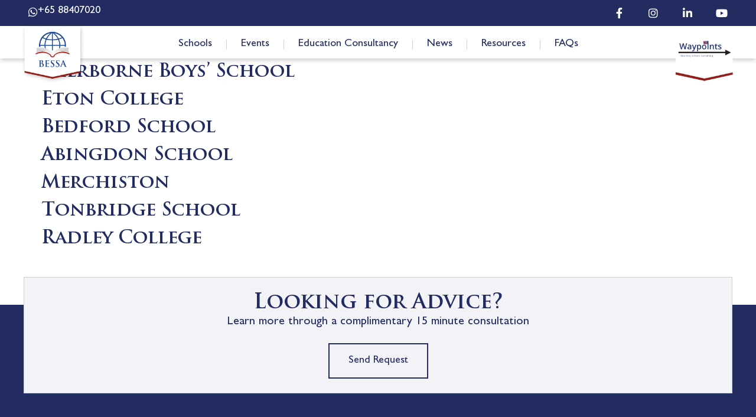

--- FILE ---
content_type: text/html; charset=UTF-8
request_url: https://bessa.asia/map-categories/boys-schools/
body_size: 20520
content:
<!doctype html>
<html lang="en-US" prefix="og: https://ogp.me/ns#">
<head>
	<meta charset="UTF-8">
		<meta name="viewport" content="width=device-width, initial-scale=1">
	<link rel="profile" href="https://gmpg.org/xfn/11">
		<style>img:is([sizes="auto" i], [sizes^="auto," i]) { contain-intrinsic-size: 3000px 1500px }</style>
	
<!-- Search Engine Optimization by Rank Math - https://rankmath.com/ -->
<title>Boys Schools Archives | BESSA</title>
<meta name="robots" content="index, follow, max-snippet:-1, max-video-preview:-1, max-image-preview:large"/>
<link rel="canonical" href="https://bessa.asia/map-categories/boys-schools/" />
<meta property="og:locale" content="en_US" />
<meta property="og:type" content="article" />
<meta property="og:title" content="Boys Schools Archives | BESSA" />
<meta property="og:url" content="https://bessa.asia/map-categories/boys-schools/" />
<meta name="twitter:card" content="summary_large_image" />
<meta name="twitter:title" content="Boys Schools Archives | BESSA" />
<meta name="twitter:label1" content="School Map" />
<meta name="twitter:data1" content="7" />
<script type="application/ld+json" class="rank-math-schema">{"@context":"https://schema.org","@graph":[{"@type":"Organization","@id":"https://bessa.asia/#organization","name":"BESSA Asia","url":"https://bessa.asia","logo":{"@type":"ImageObject","@id":"https://bessa.asia/#logo","url":"https://bessa.asia/wp-content/uploads/2022/05/logo-bessa-asia.png","contentUrl":"https://bessa.asia/wp-content/uploads/2022/05/logo-bessa-asia.png","inLanguage":"en-US","width":"300","height":"255"}},{"@type":"WebSite","@id":"https://bessa.asia/#website","url":"https://bessa.asia","publisher":{"@id":"https://bessa.asia/#organization"},"inLanguage":"en-US"},{"@type":"CollectionPage","@id":"https://bessa.asia/map-categories/boys-schools/#webpage","url":"https://bessa.asia/map-categories/boys-schools/","name":"Boys Schools Archives | BESSA","isPartOf":{"@id":"https://bessa.asia/#website"},"inLanguage":"en-US"}]}</script>
<!-- /Rank Math WordPress SEO plugin -->

<link rel='dns-prefetch' href='//code.jquery.com' />
<link rel='dns-prefetch' href='//cdn.jsdelivr.net' />
<link rel='dns-prefetch' href='//www.googletagmanager.com' />
<link rel='dns-prefetch' href='//use.fontawesome.com' />
<link rel="alternate" type="application/rss+xml" title="BESSA &raquo; Feed" href="https://bessa.asia/feed/" />
<link rel="alternate" type="application/rss+xml" title="BESSA &raquo; Comments Feed" href="https://bessa.asia/comments/feed/" />
<link rel="alternate" type="application/rss+xml" title="BESSA &raquo; Boys Schools Map Categories Feed" href="https://bessa.asia/map-categories/boys-schools/feed/" />
<script>
window._wpemojiSettings = {"baseUrl":"https:\/\/s.w.org\/images\/core\/emoji\/16.0.1\/72x72\/","ext":".png","svgUrl":"https:\/\/s.w.org\/images\/core\/emoji\/16.0.1\/svg\/","svgExt":".svg","source":{"concatemoji":"https:\/\/bessa.asia\/wp-includes\/js\/wp-emoji-release.min.js?ver=6.8.3"}};
/*! This file is auto-generated */
!function(s,n){var o,i,e;function c(e){try{var t={supportTests:e,timestamp:(new Date).valueOf()};sessionStorage.setItem(o,JSON.stringify(t))}catch(e){}}function p(e,t,n){e.clearRect(0,0,e.canvas.width,e.canvas.height),e.fillText(t,0,0);var t=new Uint32Array(e.getImageData(0,0,e.canvas.width,e.canvas.height).data),a=(e.clearRect(0,0,e.canvas.width,e.canvas.height),e.fillText(n,0,0),new Uint32Array(e.getImageData(0,0,e.canvas.width,e.canvas.height).data));return t.every(function(e,t){return e===a[t]})}function u(e,t){e.clearRect(0,0,e.canvas.width,e.canvas.height),e.fillText(t,0,0);for(var n=e.getImageData(16,16,1,1),a=0;a<n.data.length;a++)if(0!==n.data[a])return!1;return!0}function f(e,t,n,a){switch(t){case"flag":return n(e,"\ud83c\udff3\ufe0f\u200d\u26a7\ufe0f","\ud83c\udff3\ufe0f\u200b\u26a7\ufe0f")?!1:!n(e,"\ud83c\udde8\ud83c\uddf6","\ud83c\udde8\u200b\ud83c\uddf6")&&!n(e,"\ud83c\udff4\udb40\udc67\udb40\udc62\udb40\udc65\udb40\udc6e\udb40\udc67\udb40\udc7f","\ud83c\udff4\u200b\udb40\udc67\u200b\udb40\udc62\u200b\udb40\udc65\u200b\udb40\udc6e\u200b\udb40\udc67\u200b\udb40\udc7f");case"emoji":return!a(e,"\ud83e\udedf")}return!1}function g(e,t,n,a){var r="undefined"!=typeof WorkerGlobalScope&&self instanceof WorkerGlobalScope?new OffscreenCanvas(300,150):s.createElement("canvas"),o=r.getContext("2d",{willReadFrequently:!0}),i=(o.textBaseline="top",o.font="600 32px Arial",{});return e.forEach(function(e){i[e]=t(o,e,n,a)}),i}function t(e){var t=s.createElement("script");t.src=e,t.defer=!0,s.head.appendChild(t)}"undefined"!=typeof Promise&&(o="wpEmojiSettingsSupports",i=["flag","emoji"],n.supports={everything:!0,everythingExceptFlag:!0},e=new Promise(function(e){s.addEventListener("DOMContentLoaded",e,{once:!0})}),new Promise(function(t){var n=function(){try{var e=JSON.parse(sessionStorage.getItem(o));if("object"==typeof e&&"number"==typeof e.timestamp&&(new Date).valueOf()<e.timestamp+604800&&"object"==typeof e.supportTests)return e.supportTests}catch(e){}return null}();if(!n){if("undefined"!=typeof Worker&&"undefined"!=typeof OffscreenCanvas&&"undefined"!=typeof URL&&URL.createObjectURL&&"undefined"!=typeof Blob)try{var e="postMessage("+g.toString()+"("+[JSON.stringify(i),f.toString(),p.toString(),u.toString()].join(",")+"));",a=new Blob([e],{type:"text/javascript"}),r=new Worker(URL.createObjectURL(a),{name:"wpTestEmojiSupports"});return void(r.onmessage=function(e){c(n=e.data),r.terminate(),t(n)})}catch(e){}c(n=g(i,f,p,u))}t(n)}).then(function(e){for(var t in e)n.supports[t]=e[t],n.supports.everything=n.supports.everything&&n.supports[t],"flag"!==t&&(n.supports.everythingExceptFlag=n.supports.everythingExceptFlag&&n.supports[t]);n.supports.everythingExceptFlag=n.supports.everythingExceptFlag&&!n.supports.flag,n.DOMReady=!1,n.readyCallback=function(){n.DOMReady=!0}}).then(function(){return e}).then(function(){var e;n.supports.everything||(n.readyCallback(),(e=n.source||{}).concatemoji?t(e.concatemoji):e.wpemoji&&e.twemoji&&(t(e.twemoji),t(e.wpemoji)))}))}((window,document),window._wpemojiSettings);
</script>
<link rel='stylesheet' id='hello-elementor-theme-style-css' href='https://bessa.asia/wp-content/themes/hello-elementor/theme.min.css?ver=2.6.1' media='all' />
<link rel='stylesheet' id='jet-menu-hello-css' href='https://bessa.asia/wp-content/plugins/jet-menu/integration/themes/hello-elementor/assets/css/style.css?ver=2.4.14' media='all' />
<link rel='stylesheet' id='sbi_styles-css' href='https://bessa.asia/wp-content/plugins/instagram-feed/css/sbi-styles.min.css?ver=6.10.0' media='all' />
<style id='wp-emoji-styles-inline-css'>

	img.wp-smiley, img.emoji {
		display: inline !important;
		border: none !important;
		box-shadow: none !important;
		height: 1em !important;
		width: 1em !important;
		margin: 0 0.07em !important;
		vertical-align: -0.1em !important;
		background: none !important;
		padding: 0 !important;
	}
</style>
<link rel='stylesheet' id='wp-block-library-css' href='https://bessa.asia/wp-includes/css/dist/block-library/style.min.css?ver=6.8.3' media='all' />
<style id='classic-theme-styles-inline-css'>
/*! This file is auto-generated */
.wp-block-button__link{color:#fff;background-color:#32373c;border-radius:9999px;box-shadow:none;text-decoration:none;padding:calc(.667em + 2px) calc(1.333em + 2px);font-size:1.125em}.wp-block-file__button{background:#32373c;color:#fff;text-decoration:none}
</style>
<link rel='stylesheet' id='jet-engine-frontend-css' href='https://bessa.asia/wp-content/plugins/jet-engine/assets/css/frontend.css?ver=3.7.5' media='all' />
<style id='font-awesome-svg-styles-default-inline-css'>
.svg-inline--fa {
  display: inline-block;
  height: 1em;
  overflow: visible;
  vertical-align: -.125em;
}
</style>
<link rel='stylesheet' id='font-awesome-svg-styles-css' href='https://bessa.asia/wp-content/uploads/font-awesome/v6.7.2/css/svg-with-js.css' media='all' />
<style id='font-awesome-svg-styles-inline-css'>
   .wp-block-font-awesome-icon svg::before,
   .wp-rich-text-font-awesome-icon svg::before {content: unset;}
</style>
<style id='global-styles-inline-css'>
:root{--wp--preset--aspect-ratio--square: 1;--wp--preset--aspect-ratio--4-3: 4/3;--wp--preset--aspect-ratio--3-4: 3/4;--wp--preset--aspect-ratio--3-2: 3/2;--wp--preset--aspect-ratio--2-3: 2/3;--wp--preset--aspect-ratio--16-9: 16/9;--wp--preset--aspect-ratio--9-16: 9/16;--wp--preset--color--black: #000000;--wp--preset--color--cyan-bluish-gray: #abb8c3;--wp--preset--color--white: #ffffff;--wp--preset--color--pale-pink: #f78da7;--wp--preset--color--vivid-red: #cf2e2e;--wp--preset--color--luminous-vivid-orange: #ff6900;--wp--preset--color--luminous-vivid-amber: #fcb900;--wp--preset--color--light-green-cyan: #7bdcb5;--wp--preset--color--vivid-green-cyan: #00d084;--wp--preset--color--pale-cyan-blue: #8ed1fc;--wp--preset--color--vivid-cyan-blue: #0693e3;--wp--preset--color--vivid-purple: #9b51e0;--wp--preset--gradient--vivid-cyan-blue-to-vivid-purple: linear-gradient(135deg,rgba(6,147,227,1) 0%,rgb(155,81,224) 100%);--wp--preset--gradient--light-green-cyan-to-vivid-green-cyan: linear-gradient(135deg,rgb(122,220,180) 0%,rgb(0,208,130) 100%);--wp--preset--gradient--luminous-vivid-amber-to-luminous-vivid-orange: linear-gradient(135deg,rgba(252,185,0,1) 0%,rgba(255,105,0,1) 100%);--wp--preset--gradient--luminous-vivid-orange-to-vivid-red: linear-gradient(135deg,rgba(255,105,0,1) 0%,rgb(207,46,46) 100%);--wp--preset--gradient--very-light-gray-to-cyan-bluish-gray: linear-gradient(135deg,rgb(238,238,238) 0%,rgb(169,184,195) 100%);--wp--preset--gradient--cool-to-warm-spectrum: linear-gradient(135deg,rgb(74,234,220) 0%,rgb(151,120,209) 20%,rgb(207,42,186) 40%,rgb(238,44,130) 60%,rgb(251,105,98) 80%,rgb(254,248,76) 100%);--wp--preset--gradient--blush-light-purple: linear-gradient(135deg,rgb(255,206,236) 0%,rgb(152,150,240) 100%);--wp--preset--gradient--blush-bordeaux: linear-gradient(135deg,rgb(254,205,165) 0%,rgb(254,45,45) 50%,rgb(107,0,62) 100%);--wp--preset--gradient--luminous-dusk: linear-gradient(135deg,rgb(255,203,112) 0%,rgb(199,81,192) 50%,rgb(65,88,208) 100%);--wp--preset--gradient--pale-ocean: linear-gradient(135deg,rgb(255,245,203) 0%,rgb(182,227,212) 50%,rgb(51,167,181) 100%);--wp--preset--gradient--electric-grass: linear-gradient(135deg,rgb(202,248,128) 0%,rgb(113,206,126) 100%);--wp--preset--gradient--midnight: linear-gradient(135deg,rgb(2,3,129) 0%,rgb(40,116,252) 100%);--wp--preset--font-size--small: 13px;--wp--preset--font-size--medium: 20px;--wp--preset--font-size--large: 36px;--wp--preset--font-size--x-large: 42px;--wp--preset--spacing--20: 0.44rem;--wp--preset--spacing--30: 0.67rem;--wp--preset--spacing--40: 1rem;--wp--preset--spacing--50: 1.5rem;--wp--preset--spacing--60: 2.25rem;--wp--preset--spacing--70: 3.38rem;--wp--preset--spacing--80: 5.06rem;--wp--preset--shadow--natural: 6px 6px 9px rgba(0, 0, 0, 0.2);--wp--preset--shadow--deep: 12px 12px 50px rgba(0, 0, 0, 0.4);--wp--preset--shadow--sharp: 6px 6px 0px rgba(0, 0, 0, 0.2);--wp--preset--shadow--outlined: 6px 6px 0px -3px rgba(255, 255, 255, 1), 6px 6px rgba(0, 0, 0, 1);--wp--preset--shadow--crisp: 6px 6px 0px rgba(0, 0, 0, 1);}:where(.is-layout-flex){gap: 0.5em;}:where(.is-layout-grid){gap: 0.5em;}body .is-layout-flex{display: flex;}.is-layout-flex{flex-wrap: wrap;align-items: center;}.is-layout-flex > :is(*, div){margin: 0;}body .is-layout-grid{display: grid;}.is-layout-grid > :is(*, div){margin: 0;}:where(.wp-block-columns.is-layout-flex){gap: 2em;}:where(.wp-block-columns.is-layout-grid){gap: 2em;}:where(.wp-block-post-template.is-layout-flex){gap: 1.25em;}:where(.wp-block-post-template.is-layout-grid){gap: 1.25em;}.has-black-color{color: var(--wp--preset--color--black) !important;}.has-cyan-bluish-gray-color{color: var(--wp--preset--color--cyan-bluish-gray) !important;}.has-white-color{color: var(--wp--preset--color--white) !important;}.has-pale-pink-color{color: var(--wp--preset--color--pale-pink) !important;}.has-vivid-red-color{color: var(--wp--preset--color--vivid-red) !important;}.has-luminous-vivid-orange-color{color: var(--wp--preset--color--luminous-vivid-orange) !important;}.has-luminous-vivid-amber-color{color: var(--wp--preset--color--luminous-vivid-amber) !important;}.has-light-green-cyan-color{color: var(--wp--preset--color--light-green-cyan) !important;}.has-vivid-green-cyan-color{color: var(--wp--preset--color--vivid-green-cyan) !important;}.has-pale-cyan-blue-color{color: var(--wp--preset--color--pale-cyan-blue) !important;}.has-vivid-cyan-blue-color{color: var(--wp--preset--color--vivid-cyan-blue) !important;}.has-vivid-purple-color{color: var(--wp--preset--color--vivid-purple) !important;}.has-black-background-color{background-color: var(--wp--preset--color--black) !important;}.has-cyan-bluish-gray-background-color{background-color: var(--wp--preset--color--cyan-bluish-gray) !important;}.has-white-background-color{background-color: var(--wp--preset--color--white) !important;}.has-pale-pink-background-color{background-color: var(--wp--preset--color--pale-pink) !important;}.has-vivid-red-background-color{background-color: var(--wp--preset--color--vivid-red) !important;}.has-luminous-vivid-orange-background-color{background-color: var(--wp--preset--color--luminous-vivid-orange) !important;}.has-luminous-vivid-amber-background-color{background-color: var(--wp--preset--color--luminous-vivid-amber) !important;}.has-light-green-cyan-background-color{background-color: var(--wp--preset--color--light-green-cyan) !important;}.has-vivid-green-cyan-background-color{background-color: var(--wp--preset--color--vivid-green-cyan) !important;}.has-pale-cyan-blue-background-color{background-color: var(--wp--preset--color--pale-cyan-blue) !important;}.has-vivid-cyan-blue-background-color{background-color: var(--wp--preset--color--vivid-cyan-blue) !important;}.has-vivid-purple-background-color{background-color: var(--wp--preset--color--vivid-purple) !important;}.has-black-border-color{border-color: var(--wp--preset--color--black) !important;}.has-cyan-bluish-gray-border-color{border-color: var(--wp--preset--color--cyan-bluish-gray) !important;}.has-white-border-color{border-color: var(--wp--preset--color--white) !important;}.has-pale-pink-border-color{border-color: var(--wp--preset--color--pale-pink) !important;}.has-vivid-red-border-color{border-color: var(--wp--preset--color--vivid-red) !important;}.has-luminous-vivid-orange-border-color{border-color: var(--wp--preset--color--luminous-vivid-orange) !important;}.has-luminous-vivid-amber-border-color{border-color: var(--wp--preset--color--luminous-vivid-amber) !important;}.has-light-green-cyan-border-color{border-color: var(--wp--preset--color--light-green-cyan) !important;}.has-vivid-green-cyan-border-color{border-color: var(--wp--preset--color--vivid-green-cyan) !important;}.has-pale-cyan-blue-border-color{border-color: var(--wp--preset--color--pale-cyan-blue) !important;}.has-vivid-cyan-blue-border-color{border-color: var(--wp--preset--color--vivid-cyan-blue) !important;}.has-vivid-purple-border-color{border-color: var(--wp--preset--color--vivid-purple) !important;}.has-vivid-cyan-blue-to-vivid-purple-gradient-background{background: var(--wp--preset--gradient--vivid-cyan-blue-to-vivid-purple) !important;}.has-light-green-cyan-to-vivid-green-cyan-gradient-background{background: var(--wp--preset--gradient--light-green-cyan-to-vivid-green-cyan) !important;}.has-luminous-vivid-amber-to-luminous-vivid-orange-gradient-background{background: var(--wp--preset--gradient--luminous-vivid-amber-to-luminous-vivid-orange) !important;}.has-luminous-vivid-orange-to-vivid-red-gradient-background{background: var(--wp--preset--gradient--luminous-vivid-orange-to-vivid-red) !important;}.has-very-light-gray-to-cyan-bluish-gray-gradient-background{background: var(--wp--preset--gradient--very-light-gray-to-cyan-bluish-gray) !important;}.has-cool-to-warm-spectrum-gradient-background{background: var(--wp--preset--gradient--cool-to-warm-spectrum) !important;}.has-blush-light-purple-gradient-background{background: var(--wp--preset--gradient--blush-light-purple) !important;}.has-blush-bordeaux-gradient-background{background: var(--wp--preset--gradient--blush-bordeaux) !important;}.has-luminous-dusk-gradient-background{background: var(--wp--preset--gradient--luminous-dusk) !important;}.has-pale-ocean-gradient-background{background: var(--wp--preset--gradient--pale-ocean) !important;}.has-electric-grass-gradient-background{background: var(--wp--preset--gradient--electric-grass) !important;}.has-midnight-gradient-background{background: var(--wp--preset--gradient--midnight) !important;}.has-small-font-size{font-size: var(--wp--preset--font-size--small) !important;}.has-medium-font-size{font-size: var(--wp--preset--font-size--medium) !important;}.has-large-font-size{font-size: var(--wp--preset--font-size--large) !important;}.has-x-large-font-size{font-size: var(--wp--preset--font-size--x-large) !important;}
:where(.wp-block-post-template.is-layout-flex){gap: 1.25em;}:where(.wp-block-post-template.is-layout-grid){gap: 1.25em;}
:where(.wp-block-columns.is-layout-flex){gap: 2em;}:where(.wp-block-columns.is-layout-grid){gap: 2em;}
:root :where(.wp-block-pullquote){font-size: 1.5em;line-height: 1.6;}
</style>
<link rel='stylesheet' id='twibs-css-css' href='https://cdn.jsdelivr.net/npm/bootstrap@5.1.3/dist/css/bootstrap.min.css?ver=6.8.3' media='all' />
<link rel='stylesheet' id='hello-elementor-css' href='https://bessa.asia/wp-content/themes/hello-elementor/style.min.css?ver=2.6.1' media='all' />
<link rel='stylesheet' id='chld_thm_cfg_separate-css' href='https://bessa.asia/wp-content/themes/bessa-elementor-webimp/ctc-style.css?ver=6.8.3' media='all' />
<link rel='stylesheet' id='jet-fb-option-field-select-css' href='https://bessa.asia/wp-content/plugins/jetformbuilder/modules/option-field/assets/build/select.css?ver=0edd78a6f12e2b918b82' media='all' />
<link rel='stylesheet' id='jet-fb-option-field-checkbox-css' href='https://bessa.asia/wp-content/plugins/jetformbuilder/modules/option-field/assets/build/checkbox.css?ver=f54eb583054648e8615b' media='all' />
<link rel='stylesheet' id='jet-fb-option-field-radio-css' href='https://bessa.asia/wp-content/plugins/jetformbuilder/modules/option-field/assets/build/radio.css?ver=7c6d0d4d7df91e6bd6a4' media='all' />
<link rel='stylesheet' id='jet-fb-advanced-choices-css' href='https://bessa.asia/wp-content/plugins/jetformbuilder/modules/advanced-choices/assets/build/main.css?ver=ca05550a7cac3b9b55a3' media='all' />
<link rel='stylesheet' id='jet-fb-wysiwyg-css' href='https://bessa.asia/wp-content/plugins/jetformbuilder/modules/wysiwyg/assets/build/wysiwyg.css?ver=5a4d16fb6d7a94700261' media='all' />
<link rel='stylesheet' id='jet-fb-switcher-css' href='https://bessa.asia/wp-content/plugins/jetformbuilder/modules/switcher/assets/build/switcher.css?ver=06c887a8b9195e5a119d' media='all' />
<link rel='stylesheet' id='jet-menu-public-styles-css' href='https://bessa.asia/wp-content/plugins/jet-menu/assets/public/css/public.css?ver=2.4.14' media='all' />
<link rel='stylesheet' id='jet-popup-frontend-css' href='https://bessa.asia/wp-content/plugins/jet-popup/assets/css/jet-popup-frontend.css?ver=2.0.17.1' media='all' />
<link rel='stylesheet' id='font-awesome-official-css' href='https://use.fontawesome.com/releases/v6.7.2/css/all.css' media='all' integrity="sha384-nRgPTkuX86pH8yjPJUAFuASXQSSl2/bBUiNV47vSYpKFxHJhbcrGnmlYpYJMeD7a" crossorigin="anonymous" />
<link rel='stylesheet' id='elementor-frontend-css' href='https://bessa.asia/wp-content/plugins/elementor/assets/css/frontend.min.css?ver=3.33.1' media='all' />
<link rel='stylesheet' id='widget-social-icons-css' href='https://bessa.asia/wp-content/plugins/elementor/assets/css/widget-social-icons.min.css?ver=3.33.1' media='all' />
<link rel='stylesheet' id='e-apple-webkit-css' href='https://bessa.asia/wp-content/plugins/elementor/assets/css/conditionals/apple-webkit.min.css?ver=3.33.1' media='all' />
<link rel='stylesheet' id='e-sticky-css' href='https://bessa.asia/wp-content/plugins/elementor-pro/assets/css/modules/sticky.min.css?ver=3.33.1' media='all' />
<link rel='stylesheet' id='widget-image-css' href='https://bessa.asia/wp-content/plugins/elementor/assets/css/widget-image.min.css?ver=3.33.1' media='all' />
<link rel='stylesheet' id='widget-nav-menu-css' href='https://bessa.asia/wp-content/plugins/elementor-pro/assets/css/widget-nav-menu.min.css?ver=3.33.1' media='all' />
<link rel='stylesheet' id='widget-heading-css' href='https://bessa.asia/wp-content/plugins/elementor/assets/css/widget-heading.min.css?ver=3.33.1' media='all' />
<link rel='stylesheet' id='widget-form-css' href='https://bessa.asia/wp-content/plugins/elementor-pro/assets/css/widget-form.min.css?ver=3.33.1' media='all' />
<link rel='stylesheet' id='widget-icon-list-css' href='https://bessa.asia/wp-content/plugins/elementor/assets/css/widget-icon-list.min.css?ver=3.33.1' media='all' />
<link rel='stylesheet' id='elementor-icons-css' href='https://bessa.asia/wp-content/plugins/elementor/assets/lib/eicons/css/elementor-icons.min.css?ver=5.44.0' media='all' />
<link rel='stylesheet' id='elementor-post-5-css' href='https://bessa.asia/wp-content/uploads/elementor/css/post-5.css?ver=1763501539' media='all' />
<link rel='stylesheet' id='jet-tabs-frontend-css' href='https://bessa.asia/wp-content/plugins/jet-tabs/assets/css/jet-tabs-frontend.css?ver=2.2.10' media='all' />
<link rel='stylesheet' id='font-awesome-5-all-css' href='https://bessa.asia/wp-content/plugins/elementor/assets/lib/font-awesome/css/all.min.css?ver=3.33.1' media='all' />
<link rel='stylesheet' id='font-awesome-4-shim-css' href='https://bessa.asia/wp-content/plugins/elementor/assets/lib/font-awesome/css/v4-shims.min.css?ver=3.33.1' media='all' />
<link rel='stylesheet' id='sbistyles-css' href='https://bessa.asia/wp-content/plugins/instagram-feed/css/sbi-styles.min.css?ver=6.10.0' media='all' />
<link rel='stylesheet' id='elementor-post-238-css' href='https://bessa.asia/wp-content/uploads/elementor/css/post-238.css?ver=1763501539' media='all' />
<link rel='stylesheet' id='fluentform-elementor-widget-css' href='https://bessa.asia/wp-content/plugins/fluentform/assets/css/fluent-forms-elementor-widget.css?ver=6.1.6' media='all' />
<link rel='stylesheet' id='elementor-post-309-css' href='https://bessa.asia/wp-content/uploads/elementor/css/post-309.css?ver=1763501540' media='all' />
<link rel='stylesheet' id='eael-general-css' href='https://bessa.asia/wp-content/plugins/essential-addons-for-elementor-lite/assets/front-end/css/view/general.min.css?ver=6.5.0' media='all' />
<link rel='stylesheet' id='font-awesome-official-v4shim-css' href='https://use.fontawesome.com/releases/v6.7.2/css/v4-shims.css' media='all' integrity="sha384-npPMK6zwqNmU3qyCCxEcWJkLBNYxEFM1nGgSoAWuCCXqVVz0cvwKEMfyTNkOxM2N" crossorigin="anonymous" />
<link rel='stylesheet' id='elementor-gf-local-roboto-css' href='https://bessa.asia/wp-content/uploads/elementor/google-fonts/css/roboto.css?ver=1746627247' media='all' />
<link rel='stylesheet' id='elementor-gf-local-robotoslab-css' href='https://bessa.asia/wp-content/uploads/elementor/google-fonts/css/robotoslab.css?ver=1746627248' media='all' />
<script src="https://code.jquery.com/jquery-3.7.1.js?ver=3.7.1" id="jquery-js"></script>
<script src="https://bessa.asia/wp-content/plugins/elementor/assets/lib/font-awesome/js/v4-shims.min.js?ver=3.33.1" id="font-awesome-4-shim-js"></script>

<!-- Google tag (gtag.js) snippet added by Site Kit -->
<!-- Google Analytics snippet added by Site Kit -->
<script src="https://www.googletagmanager.com/gtag/js?id=GT-PH3TM2Q" id="google_gtagjs-js" async></script>
<script id="google_gtagjs-js-after">
window.dataLayer = window.dataLayer || [];function gtag(){dataLayer.push(arguments);}
gtag("set","linker",{"domains":["bessa.asia"]});
gtag("js", new Date());
gtag("set", "developer_id.dZTNiMT", true);
gtag("config", "GT-PH3TM2Q");
</script>
<link rel="https://api.w.org/" href="https://bessa.asia/wp-json/" /><link rel="alternate" title="JSON" type="application/json" href="https://bessa.asia/wp-json/wp/v2/map-categories/63" /><link rel="EditURI" type="application/rsd+xml" title="RSD" href="https://bessa.asia/xmlrpc.php?rsd" />
<meta name="generator" content="WordPress 6.8.3" />
<meta name="generator" content="Site Kit by Google 1.166.0" /><!-- Google tag (gtag.js) - START -->
  <script async src="https://www.googletagmanager.com/gtag/js?id=G-QERN49J6EV"></script>
  <script>
    window.dataLayer = window.dataLayer || [];
    function gtag(){dataLayer.push(arguments);}
    gtag('js', new Date());

    gtag('config','G-QERN49J6EV');
  </script>
<!-- Google tag (gtag.js) - END -->

<!-- IDs: G-ENG69JE4J5, GT-W6XWPXQ -->
<!-- Google tag (gtag.js) -->
<script async src="https://www.googletagmanager.com/gtag/js?id=G-ENG69JE4J5"></script>
<script>
  window.dataLayer = window.dataLayer || [];
  function gtag(){dataLayer.push(arguments);}
  gtag('js', new Date());

  gtag('config', 'G-ENG69JE4J5');
</script><script>
		!function (w, d, t) {
		  w.TiktokAnalyticsObject=t;var ttq=w[t]=w[t]||[];ttq.methods=["page","track","identify","instances","debug","on","off","once","ready","alias","group","enableCookie","disableCookie"],ttq.setAndDefer=function(t,e){t[e]=function(){t.push([e].concat(Array.prototype.slice.call(arguments,0)))}};for(var i=0;i<ttq.methods.length;i++)ttq.setAndDefer(ttq,ttq.methods[i]);ttq.instance=function(t){for(var e=ttq._i[t]||[],n=0;n<ttq.methods.length;n++
)ttq.setAndDefer(e,ttq.methods[n]);return e},ttq.load=function(e,n){var i="https://analytics.tiktok.com/i18n/pixel/events.js";ttq._i=ttq._i||{},ttq._i[e]=[],ttq._i[e]._u=i,ttq._t=ttq._t||{},ttq._t[e]=+new Date,ttq._o=ttq._o||{},ttq._o[e]=n||{};n=document.createElement("script");n.type="text/javascript",n.async=!0,n.src=i+"?sdkid="+e+"&lib="+t;e=document.getElementsByTagName("script")[0];e.parentNode.insertBefore(n,e)};
		
		  ttq.load('CJHLPDJC77UDVQ8IQ330');
		  ttq.page();
		}(window, document, 'ttq');
</script><meta name="generator" content="Elementor 3.33.1; settings: css_print_method-external, google_font-enabled, font_display-block">
<link rel="icon" href="https://bessa.asia/wp-content/uploads/2022/05/favicon-100x100.png" sizes="32x32" />
<link rel="icon" href="https://bessa.asia/wp-content/uploads/2022/05/favicon-300x300.png" sizes="192x192" />
<link rel="apple-touch-icon" href="https://bessa.asia/wp-content/uploads/2022/05/favicon-300x300.png" />
<meta name="msapplication-TileImage" content="https://bessa.asia/wp-content/uploads/2022/05/favicon-300x300.png" />
		<style id="wp-custom-css">
			/* News Page */
@media screen and (min-width: 1440px) {
	.page-id-711.elementor-page-711 .elementor-element.elementor-element-10e40d8.elementor-widget.elementor-widget-jet-smart-filters-pagination {
	/*		margin-top: 17.75% !important;
	 */
	}	
}

/*Home, News and Education Consultancy Page 
 * Instagram Feed */
.page-id-926 .Main__Inner-sc-129s5zi-0{
	max-height: 662px;
}

@media screen and (max-width: 1023px){
	.page-id-926 .Main__Inner-sc-129s5zi-0{
		max-height: 100%;
	}
}

.page-id-711  .Main__Inner-sc-129s5zi-0{
	max-height: 1548px;
}
@media screen and (max-width: 1023px){
	.page-id-711 .Main__Inner-sc-129s5zi-0{
		max-height: 100%;
	}
}
.page-id-962 .Main__Inner-sc-129s5zi-0{
	max-height: 660px;
}
@media screen and (max-width: 1023px){
	.page-id-962 .Main__Inner-sc-129s5zi-0{
		max-height: 100%;
	}
}

@media screen and (min-width: 768px) {
	.page-id-711 #sb_instagram.sbi_fixed_height {
	height: 1550px !important;
	}
}

@media screen and (max-width: 767px) {
	.page-id-711 #sb_instagram.sbi_fixed_height {
	height: 440px !important;
	}
}


/* Home Page */
/* .page-id-926 .elementor-element-47be414 .elementor-element-1650644  {
    height: 35.5em !important;
    width: 26rem;
    overflow: auto;
    margin-right: 0rem;
} */


.postid-9153 .elementor-706 .elementor-element.elementor-element-72cef86:not(.elementor-motion-effects-element-type-background){
	background-position: 0 -275px;
}



#mobile-header {
     display: block!important;
}

.wp-block-file__button {
    color: #FFFFFF!important;
}

.type-schools .elementor-top-section {
background-size:cover;           
}

.type-school-shows .elementor-top-section {
background-size:cover;           
}


/* Start Custom Fonts CSS */
@font-face {
    font-family: 'TrajanPro';
    font-style: normal;
    font-weight: normal;
    font-display: auto;
    src: url('https://bessa.asia/wp-content/uploads/2022/05/TrajanPro-Regular.eot');
    src: url('https://bessa.asia/wp-content/uploads/2022/05/TrajanPro-Regular.eot?#iefix') format('embedded-opentype'), url('https://bessa.asia/wp-content/uploads/2022/05/TrajanPro-Regular.woff2') format('woff2'), url('https://bessa.asia/wp-content/uploads/2022/05/TrajanPro-Regular.woff') format('woff'), url('https://bessa.asia/wp-content/uploads/2022/05/TrajanPro-Regular.ttf') format('truetype'), url('https://bessa.asia/wp-content/uploads/2022/05/TrajanPro-Regular.svg#TrajanPro') format('svg');
}


@font-face {
    font-family: 'TrajanPro';
    font-style: normal;
    font-weight: bold;
    font-display: auto;
    src: url('https://bessa.asia/wp-content/uploads/2022/05/TrajanPro-Bold.eot');
    src: url('https://bessa.asia/wp-content/uploads/2022/05/TrajanPro-Bold.eot?#iefix') format('embedded-opentype'), url('https://bessa.asia/wp-content/uploads/2022/05/TrajanPro-Bold.woff2') format('woff2'), url('https://bessa.asia/wp-content/uploads/2022/05/TrajanPro-Bold.woff') format('woff'), url('https://bessa.asia/wp-content/uploads/2022/05/TrajanPro-Bold.ttf') format('truetype'), url('https://bessa.asia/wp-content/uploads/2022/05/TrajanPro-Bold.svg#TrajanPro') format('svg');
}

/* End Custom Fonts CSS */
		</style>
		</head>
<body class="archive tax-map-categories term-boys-schools term-63 wp-custom-logo wp-theme-hello-elementor wp-child-theme-bessa-elementor-webimp jet-mega-menu-location elementor-default elementor-kit-5">

<!-- Facebook Pixel Code -->
<script>
!function(f,b,e,v,n,t,s)
{if(f.fbq)return;n=f.fbq=function(){n.callMethod?
n.callMethod.apply(n,arguments):n.queue.push(arguments)};
if(!f._fbq)f._fbq=n;n.push=n;n.loaded=!0;n.version='2.0';
n.queue=[];t=b.createElement(e);t.async=!0;
t.src=v;s=b.getElementsByTagName(e)[0];
s.parentNode.insertBefore(t,s)}(window,document,'script',
https://connect.facebook.net/en_US/fbevents.js');
fbq('init', '262587613307357');
fbq('track', 'PageView');
</script>
<noscript>
<img height="1" width="1"
src="https://www.facebook.com/tr?id=262587613307357&ev=PageView
&noscript=1"/>
</noscript>
<!-- End Facebook Pixel Code -->
<a class="skip-link screen-reader-text" href="#content">
	Skip to content</a>

		<header data-elementor-type="header" data-elementor-id="238" class="elementor elementor-238 elementor-location-header" data-elementor-post-type="elementor_library">
					<section class="elementor-section elementor-top-section elementor-element elementor-element-1548db4 elementor-section-content-middle top-bar jedv-enabled--yes elementor-section-boxed elementor-section-height-default elementor-section-height-default" data-id="1548db4" data-element_type="section" id="desktop-top-bar" data-settings="{&quot;background_background&quot;:&quot;classic&quot;,&quot;sticky&quot;:&quot;top&quot;,&quot;jet_parallax_layout_list&quot;:[],&quot;sticky_on&quot;:[&quot;desktop&quot;,&quot;tablet&quot;,&quot;mobile&quot;],&quot;sticky_offset&quot;:0,&quot;sticky_effects_offset&quot;:0,&quot;sticky_anchor_link_offset&quot;:0}">
						<div class="elementor-container elementor-column-gap-no">
					<div class="elementor-column elementor-col-100 elementor-top-column elementor-element elementor-element-29042ec" data-id="29042ec" data-element_type="column">
			<div class="elementor-widget-wrap elementor-element-populated">
						<div class="elementor-element elementor-element-e4e3955 elementor-widget__width-auto elementor-widget elementor-widget-button" data-id="e4e3955" data-element_type="widget" data-widget_type="button.default">
				<div class="elementor-widget-container">
									<div class="elementor-button-wrapper">
					<a class="elementor-button elementor-button-link elementor-size-sm" href="https://wa.me/6588407020" target="_blank" rel="nofollow">
						<span class="elementor-button-content-wrapper">
						<span class="elementor-button-icon">
				<i aria-hidden="true" class="fab fa-whatsapp"></i>			</span>
									<span class="elementor-button-text">+65 88407020</span>
					</span>
					</a>
				</div>
								</div>
				</div>
				<div class="elementor-element elementor-element-806bb28 elementor-widget__width-auto elementor-shape-rounded elementor-grid-0 e-grid-align-center elementor-widget elementor-widget-social-icons" data-id="806bb28" data-element_type="widget" data-widget_type="social-icons.default">
				<div class="elementor-widget-container">
							<div class="elementor-social-icons-wrapper elementor-grid" role="list">
							<span class="elementor-grid-item" role="listitem">
					<a class="elementor-icon elementor-social-icon elementor-social-icon-facebook-f elementor-repeater-item-b60dacf" href="https://www.facebook.com/bessa.asia/" target="_blank">
						<span class="elementor-screen-only">Facebook-f</span>
						<i aria-hidden="true" class="fab fa-facebook-f"></i>					</a>
				</span>
							<span class="elementor-grid-item" role="listitem">
					<a class="elementor-icon elementor-social-icon elementor-social-icon-instagram elementor-repeater-item-4e0cbaf" href="https://www.instagram.com/bessa.asia/" target="_blank">
						<span class="elementor-screen-only">Instagram</span>
						<i aria-hidden="true" class="fab fa-instagram"></i>					</a>
				</span>
							<span class="elementor-grid-item" role="listitem">
					<a class="elementor-icon elementor-social-icon elementor-social-icon-linkedin-in elementor-repeater-item-932c54d" href="https://www.linkedin.com/showcase/bessaasia/" target="_blank">
						<span class="elementor-screen-only">Linkedin-in</span>
						<i aria-hidden="true" class="fab fa-linkedin-in"></i>					</a>
				</span>
							<span class="elementor-grid-item" role="listitem">
					<a class="elementor-icon elementor-social-icon elementor-social-icon-youtube elementor-repeater-item-8f1a966" href="https://www.youtube.com/channel/UC4iz4G8Sc4dv5p6VQchJ60g" target="_blank">
						<span class="elementor-screen-only">Youtube</span>
						<i aria-hidden="true" class="fab fa-youtube"></i>					</a>
				</span>
					</div>
						</div>
				</div>
					</div>
		</div>
					</div>
		</section>
				<section class="elementor-section elementor-top-section elementor-element elementor-element-3d7e508 elementor-section-stretched small-header jedv-enabled--yes elementor-section-boxed elementor-section-height-default elementor-section-height-default" data-id="3d7e508" data-element_type="section" id="desktop-header" data-settings="{&quot;stretch_section&quot;:&quot;section-stretched&quot;,&quot;background_background&quot;:&quot;classic&quot;,&quot;sticky&quot;:&quot;top&quot;,&quot;sticky_offset&quot;:44,&quot;jet_parallax_layout_list&quot;:[],&quot;sticky_on&quot;:[&quot;desktop&quot;,&quot;tablet&quot;,&quot;mobile&quot;],&quot;sticky_effects_offset&quot;:0,&quot;sticky_anchor_link_offset&quot;:0}">
						<div class="elementor-container elementor-column-gap-no">
					<div class="elementor-column elementor-col-100 elementor-top-column elementor-element elementor-element-955f056" data-id="955f056" data-element_type="column">
			<div class="elementor-widget-wrap elementor-element-populated">
						<div class="elementor-element elementor-element-9d710c9 elementor-widget__width-auto elementor-absolute elementor-widget elementor-widget-image" data-id="9d710c9" data-element_type="widget" data-settings="{&quot;_position&quot;:&quot;absolute&quot;}" data-widget_type="image.default">
				<div class="elementor-widget-container">
																<a href="https://bessa.asia">
							<img width="173" height="164" src="https://bessa.asia/wp-content/uploads/2022/06/bessa-logo.png" class="attachment-full size-full wp-image-4476" alt="" />								</a>
															</div>
				</div>
				<div class="elementor-element elementor-element-4491156 elementor-nav-menu__align-center elementor-nav-menu--dropdown-none elementor-widget elementor-widget-nav-menu" data-id="4491156" data-element_type="widget" data-settings="{&quot;submenu_icon&quot;:{&quot;value&quot;:&quot;&lt;i class=\&quot;\&quot; aria-hidden=\&quot;true\&quot;&gt;&lt;\/i&gt;&quot;,&quot;library&quot;:&quot;&quot;},&quot;layout&quot;:&quot;horizontal&quot;}" data-widget_type="nav-menu.default">
				<div class="elementor-widget-container">
								<nav aria-label="Menu" class="elementor-nav-menu--main elementor-nav-menu__container elementor-nav-menu--layout-horizontal e--pointer-underline e--animation-fade">
				<ul id="menu-1-4491156" class="elementor-nav-menu"><li class="menu-item menu-item-type-post_type menu-item-object-page menu-item-521"><a href="https://bessa.asia/all-schools/" class="elementor-item">Schools</a></li>
<li class="menu-item menu-item-type-post_type menu-item-object-page menu-item-610"><a href="https://bessa.asia/events/" class="elementor-item">Events</a></li>
<li class="menu-item menu-item-type-post_type menu-item-object-page menu-item-968"><a href="https://bessa.asia/education-consultancy/" class="elementor-item">Education Consultancy</a></li>
<li class="menu-item menu-item-type-post_type menu-item-object-page menu-item-714"><a href="https://bessa.asia/news/" class="elementor-item">News</a></li>
<li class="menu-item menu-item-type-post_type menu-item-object-page menu-item-812"><a href="https://bessa.asia/resources/" class="elementor-item">Resources</a></li>
<li class="menu-item menu-item-type-post_type menu-item-object-page menu-item-955"><a href="https://bessa.asia/faqs/" class="elementor-item">FAQs</a></li>
</ul>			</nav>
						<nav class="elementor-nav-menu--dropdown elementor-nav-menu__container" aria-hidden="true">
				<ul id="menu-2-4491156" class="elementor-nav-menu"><li class="menu-item menu-item-type-post_type menu-item-object-page menu-item-521"><a href="https://bessa.asia/all-schools/" class="elementor-item" tabindex="-1">Schools</a></li>
<li class="menu-item menu-item-type-post_type menu-item-object-page menu-item-610"><a href="https://bessa.asia/events/" class="elementor-item" tabindex="-1">Events</a></li>
<li class="menu-item menu-item-type-post_type menu-item-object-page menu-item-968"><a href="https://bessa.asia/education-consultancy/" class="elementor-item" tabindex="-1">Education Consultancy</a></li>
<li class="menu-item menu-item-type-post_type menu-item-object-page menu-item-714"><a href="https://bessa.asia/news/" class="elementor-item" tabindex="-1">News</a></li>
<li class="menu-item menu-item-type-post_type menu-item-object-page menu-item-812"><a href="https://bessa.asia/resources/" class="elementor-item" tabindex="-1">Resources</a></li>
<li class="menu-item menu-item-type-post_type menu-item-object-page menu-item-955"><a href="https://bessa.asia/faqs/" class="elementor-item" tabindex="-1">FAQs</a></li>
</ul>			</nav>
						</div>
				</div>
				<div class="elementor-element elementor-element-f295255 elementor-widget__width-auto elementor-absolute elementor-widget elementor-widget-image" data-id="f295255" data-element_type="widget" data-settings="{&quot;_position&quot;:&quot;absolute&quot;}" data-widget_type="image.default">
				<div class="elementor-widget-container">
																<a href="https://bessa.asia/education-consultancy/" target="_blank" rel="nofollow">
							<img width="346" height="332" src="https://bessa.asia/wp-content/uploads/2022/05/Waypointsflag.png" class="attachment-full size-full wp-image-10660" alt="" srcset="https://bessa.asia/wp-content/uploads/2022/05/Waypointsflag.png 346w, https://bessa.asia/wp-content/uploads/2022/05/Waypointsflag-300x288.png 300w" sizes="(max-width: 346px) 100vw, 346px" />								</a>
															</div>
				</div>
					</div>
		</div>
					</div>
		</section>
				</header>
		<main id="content" class="site-main" role="main">

			<header class="page-header">
			<h1 class="entry-title">Map Categories: <span>Boys Schools</span></h1>		</header>
		<div class="page-content">
					<article class="post">
				<h2 class="entry-title"><a href="https://bessa.asia/school-map/sherborneboysschool/">Sherborne Boys’ School</a></h2><a href="https://bessa.asia/school-map/sherborneboysschool/"></a>			</article>
					<article class="post">
				<h2 class="entry-title"><a href="https://bessa.asia/school-map/eton-college/">Eton College</a></h2><a href="https://bessa.asia/school-map/eton-college/"></a>			</article>
					<article class="post">
				<h2 class="entry-title"><a href="https://bessa.asia/school-map/bedford-school/">Bedford School</a></h2><a href="https://bessa.asia/school-map/bedford-school/"></a>			</article>
					<article class="post">
				<h2 class="entry-title"><a href="https://bessa.asia/school-map/abingdonschool/">Abingdon School</a></h2><a href="https://bessa.asia/school-map/abingdonschool/"></a>			</article>
					<article class="post">
				<h2 class="entry-title"><a href="https://bessa.asia/school-map/merchiston/">Merchiston</a></h2><a href="https://bessa.asia/school-map/merchiston/"></a>			</article>
					<article class="post">
				<h2 class="entry-title"><a href="https://bessa.asia/school-map/tonbridgeschool/">Tonbridge School</a></h2><a href="https://bessa.asia/school-map/tonbridgeschool/"></a>			</article>
					<article class="post">
				<h2 class="entry-title"><a href="https://bessa.asia/school-map/radleycollege/">Radley College</a></h2><a href="https://bessa.asia/school-map/radleycollege/"></a>			</article>
			</div>

	
	</main>
		<footer data-elementor-type="footer" data-elementor-id="309" class="elementor elementor-309 elementor-location-footer" data-elementor-post-type="elementor_library">
					<section class="elementor-section elementor-top-section elementor-element elementor-element-dfa044f footer-cta elementor-section-boxed elementor-section-height-default elementor-section-height-default" data-id="dfa044f" data-element_type="section" data-settings="{&quot;background_background&quot;:&quot;classic&quot;,&quot;jet_parallax_layout_list&quot;:[]}">
						<div class="elementor-container elementor-column-gap-no">
					<div class="elementor-column elementor-col-100 elementor-top-column elementor-element elementor-element-226c867 floating-advice" data-id="226c867" data-element_type="column">
			<div class="elementor-widget-wrap elementor-element-populated">
						<section class="elementor-section elementor-inner-section elementor-element elementor-element-82f967e elementor-section-boxed elementor-section-height-default elementor-section-height-default" data-id="82f967e" data-element_type="section" data-settings="{&quot;background_background&quot;:&quot;classic&quot;,&quot;jet_parallax_layout_list&quot;:[]}">
						<div class="elementor-container elementor-column-gap-no">
					<div class="elementor-column elementor-col-100 elementor-inner-column elementor-element elementor-element-2ba380c" data-id="2ba380c" data-element_type="column">
			<div class="elementor-widget-wrap elementor-element-populated">
						<div class="elementor-element elementor-element-84265a1 elementor-widget__width-auto elementor-widget elementor-widget-heading" data-id="84265a1" data-element_type="widget" data-widget_type="heading.default">
				<div class="elementor-widget-container">
					<h4 class="elementor-heading-title elementor-size-default">Looking for Advice?</h4>				</div>
				</div>
				<div class="elementor-element elementor-element-60b2772 elementor-widget elementor-widget-text-editor" data-id="60b2772" data-element_type="widget" data-widget_type="text-editor.default">
				<div class="elementor-widget-container">
									<p>Learn more through a complimentary 15 minute consultation</p>								</div>
				</div>
				<div class="elementor-element elementor-element-6246ed9 send-request-class elementor-widget elementor-widget-html" data-id="6246ed9" data-element_type="widget" data-widget_type="html.default">
				<div class="elementor-widget-container">
					<button class="school-advice-button" type="button" onclick="window.location.href='/education-consultancy/#school-advice'">Send Request</button>

<style>
.send-request-class .elementor-widget-container {
    text-align: center;
}
    .school-advice-button{
        background-color:transparent;
        border: 2px solid #222C61;
        color: #222C61 !important;
    }
    .school-advice-button:hover{
        background-color:#222C61;
        border: 2px solid #222C61;
        color: white !important;
    }
    .school-advice-button:active{
        background-color:#222C61;
        border: 2px solid #222C61;
        color: white !important;
    }
    .school-advice-button:focus{
        background-color:#222C61;
        border: 2px solid #222C61;
        color: white !important;
    }
</style>				</div>
				</div>
					</div>
		</div>
					</div>
		</section>
					</div>
		</div>
					</div>
		</section>
				<section class="elementor-section elementor-top-section elementor-element elementor-element-3de4b19 elementor-section-content-middle elementor-section-boxed elementor-section-height-default elementor-section-height-default" data-id="3de4b19" data-element_type="section" data-settings="{&quot;background_background&quot;:&quot;classic&quot;,&quot;jet_parallax_layout_list&quot;:[]}">
						<div class="elementor-container elementor-column-gap-default">
					<div class="elementor-column elementor-col-50 elementor-top-column elementor-element elementor-element-df43d9d" data-id="df43d9d" data-element_type="column">
			<div class="elementor-widget-wrap elementor-element-populated">
						<div class="elementor-element elementor-element-e3dc616 elementor-widget-mobile__width-auto elementor-widget-tablet__width-auto elementor-widget elementor-widget-image" data-id="e3dc616" data-element_type="widget" data-widget_type="image.default">
				<div class="elementor-widget-container">
																<a href="https://bessa.asia">
							<img src="https://bessa.asia/wp-content/uploads/2022/05/Bessa-footer-e1654240856716.png" title="Bessa-footer" alt="Bessa-footer" loading="lazy" />								</a>
															</div>
				</div>
				<div class="elementor-element elementor-element-50beb49 elementor-widget-mobile__width-auto elementor-widget-tablet__width-auto elementor-widget elementor-widget-image" data-id="50beb49" data-element_type="widget" data-widget_type="image.default">
				<div class="elementor-widget-container">
																<a href="https://bessa.asia/education-consultancy/">
							<img width="246" height="76" src="https://bessa.asia/wp-content/uploads/2022/05/waypoint-footer.png" class="attachment-full size-full wp-image-327" alt="" loading="lazy" />								</a>
															</div>
				</div>
					</div>
		</div>
				<div class="elementor-column elementor-col-50 elementor-top-column elementor-element elementor-element-56f6dea" data-id="56f6dea" data-element_type="column">
			<div class="elementor-widget-wrap elementor-element-populated">
						<section class="elementor-section elementor-inner-section elementor-element elementor-element-ecc62bf elementor-section-boxed elementor-section-height-default elementor-section-height-default" data-id="ecc62bf" data-element_type="section" data-settings="{&quot;jet_parallax_layout_list&quot;:[]}">
						<div class="elementor-container elementor-column-gap-default">
					<div class="elementor-column elementor-col-25 elementor-inner-column elementor-element elementor-element-c4f7718" data-id="c4f7718" data-element_type="column">
			<div class="elementor-widget-wrap elementor-element-populated">
						<div class="elementor-element elementor-element-1277910 elementor-widget__width-auto elementor-widget elementor-widget-heading" data-id="1277910" data-element_type="widget" data-widget_type="heading.default">
				<div class="elementor-widget-container">
					<h4 class="elementor-heading-title elementor-size-default">ABOUT US</h4>				</div>
				</div>
				<div class="elementor-element elementor-element-6ee2588 elementor-widget elementor-widget-text-editor" data-id="6ee2588" data-element_type="widget" data-widget_type="text-editor.default">
				<div class="elementor-widget-container">
									<p>Waypoints education consultancy was founded in 2014 by Stephanie Cheah, a former banking lawyer who draws on her own multicultural journey and deep expertise in varied education pathways to advise families. She carefully curates BESSA education events for parents to make the best school choices for their children.</p>								</div>
				</div>
					</div>
		</div>
				<div class="elementor-column elementor-col-25 elementor-inner-column elementor-element elementor-element-048da70" data-id="048da70" data-element_type="column">
			<div class="elementor-widget-wrap elementor-element-populated">
						<div class="elementor-element elementor-element-b035e4c elementor-widget__width-auto elementor-widget elementor-widget-heading" data-id="b035e4c" data-element_type="widget" data-widget_type="heading.default">
				<div class="elementor-widget-container">
					<h4 class="elementor-heading-title elementor-size-default">SITEMAP</h4>				</div>
				</div>
				<div class="elementor-element elementor-element-b55528f elementor-nav-menu__align-start elementor-nav-menu--dropdown-none elementor-widget elementor-widget-nav-menu" data-id="b55528f" data-element_type="widget" data-settings="{&quot;layout&quot;:&quot;vertical&quot;,&quot;submenu_icon&quot;:{&quot;value&quot;:&quot;&lt;i class=\&quot;fas fa-caret-down\&quot; aria-hidden=\&quot;true\&quot;&gt;&lt;\/i&gt;&quot;,&quot;library&quot;:&quot;fa-solid&quot;}}" data-widget_type="nav-menu.default">
				<div class="elementor-widget-container">
								<nav aria-label="Menu" class="elementor-nav-menu--main elementor-nav-menu__container elementor-nav-menu--layout-vertical e--pointer-none">
				<ul id="menu-1-b55528f" class="elementor-nav-menu sm-vertical"><li class="menu-item menu-item-type-post_type menu-item-object-page menu-item-521"><a href="https://bessa.asia/all-schools/" class="elementor-item">Schools</a></li>
<li class="menu-item menu-item-type-post_type menu-item-object-page menu-item-610"><a href="https://bessa.asia/events/" class="elementor-item">Events</a></li>
<li class="menu-item menu-item-type-post_type menu-item-object-page menu-item-968"><a href="https://bessa.asia/education-consultancy/" class="elementor-item">Education Consultancy</a></li>
<li class="menu-item menu-item-type-post_type menu-item-object-page menu-item-714"><a href="https://bessa.asia/news/" class="elementor-item">News</a></li>
<li class="menu-item menu-item-type-post_type menu-item-object-page menu-item-812"><a href="https://bessa.asia/resources/" class="elementor-item">Resources</a></li>
<li class="menu-item menu-item-type-post_type menu-item-object-page menu-item-955"><a href="https://bessa.asia/faqs/" class="elementor-item">FAQs</a></li>
</ul>			</nav>
						<nav class="elementor-nav-menu--dropdown elementor-nav-menu__container" aria-hidden="true">
				<ul id="menu-2-b55528f" class="elementor-nav-menu sm-vertical"><li class="menu-item menu-item-type-post_type menu-item-object-page menu-item-521"><a href="https://bessa.asia/all-schools/" class="elementor-item" tabindex="-1">Schools</a></li>
<li class="menu-item menu-item-type-post_type menu-item-object-page menu-item-610"><a href="https://bessa.asia/events/" class="elementor-item" tabindex="-1">Events</a></li>
<li class="menu-item menu-item-type-post_type menu-item-object-page menu-item-968"><a href="https://bessa.asia/education-consultancy/" class="elementor-item" tabindex="-1">Education Consultancy</a></li>
<li class="menu-item menu-item-type-post_type menu-item-object-page menu-item-714"><a href="https://bessa.asia/news/" class="elementor-item" tabindex="-1">News</a></li>
<li class="menu-item menu-item-type-post_type menu-item-object-page menu-item-812"><a href="https://bessa.asia/resources/" class="elementor-item" tabindex="-1">Resources</a></li>
<li class="menu-item menu-item-type-post_type menu-item-object-page menu-item-955"><a href="https://bessa.asia/faqs/" class="elementor-item" tabindex="-1">FAQs</a></li>
</ul>			</nav>
						</div>
				</div>
					</div>
		</div>
				<div class="elementor-column elementor-col-25 elementor-inner-column elementor-element elementor-element-6319452" data-id="6319452" data-element_type="column">
			<div class="elementor-widget-wrap elementor-element-populated">
						<div class="elementor-element elementor-element-72ba4cf elementor-widget__width-auto elementor-widget elementor-widget-heading" data-id="72ba4cf" data-element_type="widget" data-widget_type="heading.default">
				<div class="elementor-widget-container">
					<h4 class="elementor-heading-title elementor-size-default">LEGAL</h4>				</div>
				</div>
				<div class="elementor-element elementor-element-324e224 elementor-nav-menu__align-start elementor-nav-menu--dropdown-none elementor-widget elementor-widget-nav-menu" data-id="324e224" data-element_type="widget" data-settings="{&quot;layout&quot;:&quot;vertical&quot;,&quot;submenu_icon&quot;:{&quot;value&quot;:&quot;&lt;i class=\&quot;fas fa-caret-down\&quot; aria-hidden=\&quot;true\&quot;&gt;&lt;\/i&gt;&quot;,&quot;library&quot;:&quot;fa-solid&quot;}}" data-widget_type="nav-menu.default">
				<div class="elementor-widget-container">
								<nav aria-label="Menu" class="elementor-nav-menu--main elementor-nav-menu__container elementor-nav-menu--layout-vertical e--pointer-none">
				<ul id="menu-1-324e224" class="elementor-nav-menu sm-vertical"><li class="menu-item menu-item-type-post_type menu-item-object-page menu-item-331"><a href="https://bessa.asia/terms-of-services/" class="elementor-item">Terms of Services</a></li>
<li class="menu-item menu-item-type-post_type menu-item-object-page menu-item-privacy-policy menu-item-332"><a rel="privacy-policy" href="https://bessa.asia/privacy-policy/" class="elementor-item">Privacy Policy</a></li>
<li class="menu-item menu-item-type-post_type menu-item-object-page menu-item-333"><a href="https://bessa.asia/website-disclaimer/" class="elementor-item">Website Disclaimer</a></li>
</ul>			</nav>
						<nav class="elementor-nav-menu--dropdown elementor-nav-menu__container" aria-hidden="true">
				<ul id="menu-2-324e224" class="elementor-nav-menu sm-vertical"><li class="menu-item menu-item-type-post_type menu-item-object-page menu-item-331"><a href="https://bessa.asia/terms-of-services/" class="elementor-item" tabindex="-1">Terms of Services</a></li>
<li class="menu-item menu-item-type-post_type menu-item-object-page menu-item-privacy-policy menu-item-332"><a rel="privacy-policy" href="https://bessa.asia/privacy-policy/" class="elementor-item" tabindex="-1">Privacy Policy</a></li>
<li class="menu-item menu-item-type-post_type menu-item-object-page menu-item-333"><a href="https://bessa.asia/website-disclaimer/" class="elementor-item" tabindex="-1">Website Disclaimer</a></li>
</ul>			</nav>
						</div>
				</div>
					</div>
		</div>
				<div class="elementor-column elementor-col-25 elementor-inner-column elementor-element elementor-element-3a06452" data-id="3a06452" data-element_type="column">
			<div class="elementor-widget-wrap elementor-element-populated">
						<div class="elementor-element elementor-element-72bef83 elementor-widget__width-auto elementor-widget elementor-widget-heading" data-id="72bef83" data-element_type="widget" data-widget_type="heading.default">
				<div class="elementor-widget-container">
					<h4 class="elementor-heading-title elementor-size-default">CONTACT US</h4>				</div>
				</div>
				<div class="elementor-element elementor-element-80c94d0 elementor-widget elementor-widget-text-editor" data-id="80c94d0" data-element_type="widget" data-widget_type="text-editor.default">
				<div class="elementor-widget-container">
									<p>Subscribe to our newsletter</p>								</div>
				</div>
				<div class="elementor-element elementor-element-07af2ba elementor-button-align-end elementor-widget elementor-widget-form" data-id="07af2ba" data-element_type="widget" data-settings="{&quot;step_next_label&quot;:&quot;Next&quot;,&quot;step_previous_label&quot;:&quot;Previous&quot;,&quot;button_width&quot;:&quot;100&quot;,&quot;step_type&quot;:&quot;number_text&quot;,&quot;step_icon_shape&quot;:&quot;circle&quot;}" data-widget_type="form.default">
				<div class="elementor-widget-container">
							<form class="elementor-form" method="post" name="Mailchimp" aria-label="Mailchimp">
			<input type="hidden" name="post_id" value="309"/>
			<input type="hidden" name="form_id" value="07af2ba"/>
			<input type="hidden" name="referer_title" value="Sherborne Girls&#039; School | BESSA" />

							<input type="hidden" name="queried_id" value="9596"/>
			
			<div class="elementor-form-fields-wrapper elementor-labels-">
								<div class="elementor-field-type-email elementor-field-group elementor-column elementor-field-group-email elementor-col-100 elementor-field-required">
												<label for="form-field-email" class="elementor-field-label elementor-screen-only">
								Email							</label>
														<input size="1" type="email" name="form_fields[email]" id="form-field-email" class="elementor-field elementor-size-sm  elementor-field-textual" placeholder="Your email" required="required">
											</div>
								<div class="elementor-field-group elementor-column elementor-field-type-submit elementor-col-100 e-form__buttons">
					<button class="elementor-button elementor-size-sm" type="submit">
						<span class="elementor-button-content-wrapper">
																						<span class="elementor-button-text">Subscribe</span>
													</span>
					</button>
				</div>
			</div>
		</form>
						</div>
				</div>
				<div class="elementor-element elementor-element-98fc53c elementor-align-left elementor-list-item-link-full_width elementor-widget elementor-widget-icon-list" data-id="98fc53c" data-element_type="widget" data-widget_type="icon-list.default">
				<div class="elementor-widget-container">
							<ul class="elementor-icon-list-items">
							<li class="elementor-icon-list-item">
											<a href="https://wa.me/6588407020" target="_blank" rel="nofollow">

												<span class="elementor-icon-list-icon">
							<i aria-hidden="true" class="fab fa-whatsapp"></i>						</span>
										<span class="elementor-icon-list-text">+65 88407020</span>
											</a>
									</li>
								<li class="elementor-icon-list-item">
											<a href="mailto:contact@waypointsasia.com">

												<span class="elementor-icon-list-icon">
							<i aria-hidden="true" class="far fa-envelope"></i>						</span>
										<span class="elementor-icon-list-text">contact@waypointsasia.com</span>
											</a>
									</li>
								<li class="elementor-icon-list-item">
											<span class="elementor-icon-list-icon">
							<i aria-hidden="true" class="fas fa-map-marker-alt"></i>						</span>
										<span class="elementor-icon-list-text">#19-09 High Street Centre<br>
1 North Bridge Road<br>
Singapore 179094</span>
									</li>
						</ul>
						</div>
				</div>
					</div>
		</div>
					</div>
		</section>
					</div>
		</div>
					</div>
		</section>
				<section class="elementor-section elementor-top-section elementor-element elementor-element-611b3c9 elementor-section-content-middle elementor-section-boxed elementor-section-height-default elementor-section-height-default" data-id="611b3c9" data-element_type="section" data-settings="{&quot;background_background&quot;:&quot;classic&quot;,&quot;jet_parallax_layout_list&quot;:[]}">
						<div class="elementor-container elementor-column-gap-no">
					<div class="elementor-column elementor-col-100 elementor-top-column elementor-element elementor-element-d210954" data-id="d210954" data-element_type="column">
			<div class="elementor-widget-wrap elementor-element-populated">
						<div class="elementor-element elementor-element-27cab2a elementor-widget__width-auto elementor-widget-mobile__width-inherit elementor-absolute elementor-hidden-tablet elementor-hidden-mobile elementor-shape-rounded elementor-grid-0 e-grid-align-center elementor-widget elementor-widget-social-icons" data-id="27cab2a" data-element_type="widget" data-settings="{&quot;_position&quot;:&quot;absolute&quot;}" data-widget_type="social-icons.default">
				<div class="elementor-widget-container">
							<div class="elementor-social-icons-wrapper elementor-grid" role="list">
							<span class="elementor-grid-item" role="listitem">
					<a class="elementor-icon elementor-social-icon elementor-social-icon-facebook-f elementor-repeater-item-b60dacf" href="https://www.facebook.com/bessa.asia/" target="_blank">
						<span class="elementor-screen-only">Facebook-f</span>
						<i aria-hidden="true" class="fab fa-facebook-f"></i>					</a>
				</span>
							<span class="elementor-grid-item" role="listitem">
					<a class="elementor-icon elementor-social-icon elementor-social-icon-instagram elementor-repeater-item-4e0cbaf" href="https://www.instagram.com/bessa.asia/" target="_blank">
						<span class="elementor-screen-only">Instagram</span>
						<i aria-hidden="true" class="fab fa-instagram"></i>					</a>
				</span>
							<span class="elementor-grid-item" role="listitem">
					<a class="elementor-icon elementor-social-icon elementor-social-icon-linkedin-in elementor-repeater-item-932c54d" href="https://www.linkedin.com/showcase/bessaasia/" target="_blank">
						<span class="elementor-screen-only">Linkedin-in</span>
						<i aria-hidden="true" class="fab fa-linkedin-in"></i>					</a>
				</span>
							<span class="elementor-grid-item" role="listitem">
					<a class="elementor-icon elementor-social-icon elementor-social-icon-youtube elementor-repeater-item-8f1a966" href="https://www.youtube.com/channel/UC4iz4G8Sc4dv5p6VQchJ60g" target="_blank">
						<span class="elementor-screen-only">Youtube</span>
						<i aria-hidden="true" class="fab fa-youtube"></i>					</a>
				</span>
					</div>
						</div>
				</div>
				<div class="elementor-element elementor-element-cb4edc7 elementor-widget__width-auto elementor-widget-mobile__width-inherit elementor-hidden-desktop elementor-hidden-tablet elementor-shape-rounded elementor-grid-0 e-grid-align-center elementor-widget elementor-widget-social-icons" data-id="cb4edc7" data-element_type="widget" data-widget_type="social-icons.default">
				<div class="elementor-widget-container">
							<div class="elementor-social-icons-wrapper elementor-grid" role="list">
							<span class="elementor-grid-item" role="listitem">
					<a class="elementor-icon elementor-social-icon elementor-social-icon-facebook-f elementor-repeater-item-b60dacf" href="https://www.facebook.com/bessa.asia/" target="_blank">
						<span class="elementor-screen-only">Facebook-f</span>
						<i aria-hidden="true" class="fab fa-facebook-f"></i>					</a>
				</span>
							<span class="elementor-grid-item" role="listitem">
					<a class="elementor-icon elementor-social-icon elementor-social-icon-instagram elementor-repeater-item-4e0cbaf" href="https://www.instagram.com/bessa.asia/" target="_blank">
						<span class="elementor-screen-only">Instagram</span>
						<i aria-hidden="true" class="fab fa-instagram"></i>					</a>
				</span>
							<span class="elementor-grid-item" role="listitem">
					<a class="elementor-icon elementor-social-icon elementor-social-icon-linkedin-in elementor-repeater-item-932c54d" href="https://www.linkedin.com/showcase/bessaasia/" target="_blank">
						<span class="elementor-screen-only">Linkedin-in</span>
						<i aria-hidden="true" class="fab fa-linkedin-in"></i>					</a>
				</span>
							<span class="elementor-grid-item" role="listitem">
					<a class="elementor-icon elementor-social-icon elementor-social-icon-twitter elementor-repeater-item-a7e7267" href="https://x.com/bessaasia" target="_blank">
						<span class="elementor-screen-only">Twitter</span>
						<i aria-hidden="true" class="fab fa-twitter"></i>					</a>
				</span>
							<span class="elementor-grid-item" role="listitem">
					<a class="elementor-icon elementor-social-icon elementor-social-icon-youtube elementor-repeater-item-8f1a966" href="https://www.youtube.com/channel/UC4iz4G8Sc4dv5p6VQchJ60g" target="_blank">
						<span class="elementor-screen-only">Youtube</span>
						<i aria-hidden="true" class="fab fa-youtube"></i>					</a>
				</span>
					</div>
						</div>
				</div>
				<div class="elementor-element elementor-element-86c5d5c elementor-widget elementor-widget-text-editor" data-id="86c5d5c" data-element_type="widget" data-widget_type="text-editor.default">
				<div class="elementor-widget-container">
									<p>Copyright © 2025 | Waypoints Pte Ltd</p>								</div>
				</div>
				<div class="elementor-element elementor-element-3980860 elementor-widget__width-auto elementor-fixed elementor-widget elementor-widget-button" data-id="3980860" data-element_type="widget" data-settings="{&quot;_position&quot;:&quot;fixed&quot;}" data-widget_type="button.default">
				<div class="elementor-widget-container">
									<div class="elementor-button-wrapper">
					<a class="elementor-button elementor-button-link elementor-size-sm" href="#elementor-action%3Aaction%3Dpopup%3Aopen%26settings%3DeyJpZCI6IjUzMCIsInRvZ2dsZSI6ZmFsc2V9">
						<span class="elementor-button-content-wrapper">
						<span class="elementor-button-icon">
				<i aria-hidden="true" class="fal fa-question-circle"></i>			</span>
									<span class="elementor-button-text">Have a Question?</span>
					</span>
					</a>
				</div>
								</div>
				</div>
				<div class="elementor-element elementor-element-dbcb49c elementor-widget elementor-widget-shortcode" data-id="dbcb49c" data-element_type="widget" data-widget_type="shortcode.default">
				<div class="elementor-widget-container">
							<script type="text/javascript">
		var Tawk_API=Tawk_API||{}, Tawk_LoadStart=new Date();
		(function(){
		var s1=document.createElement("script"),s0=document.getElementsByTagName("script")[0];
		s1.async=true;
		s1.src='https://embed.tawk.to/5f5f2eef4704467e89eeb5c8/default';
		s1.charset='UTF-8';
		s1.setAttribute('crossorigin','*');
		s0.parentNode.insertBefore(s1,s0);
		})();
		</script>
				<div class="elementor-shortcode"></div>
						</div>
				</div>
					</div>
		</div>
					</div>
		</section>
				</footer>
		
<script type="speculationrules">
{"prefetch":[{"source":"document","where":{"and":[{"href_matches":"\/*"},{"not":{"href_matches":["\/wp-*.php","\/wp-admin\/*","\/wp-content\/uploads\/*","\/wp-content\/*","\/wp-content\/plugins\/*","\/wp-content\/themes\/bessa-elementor-webimp\/*","\/wp-content\/themes\/hello-elementor\/*","\/*\\?(.+)"]}},{"not":{"selector_matches":"a[rel~=\"nofollow\"]"}},{"not":{"selector_matches":".no-prefetch, .no-prefetch a"}}]},"eagerness":"conservative"}]}
</script>
<pre></pre>			<script type="text/javascript" id="request-popup">
				jQuery(document).ready(function($){
					//console.log('request-pop Loading...');
					//function to extract child data from url param
					function extractChildData(url){
						let qStrings = url.substring(url.indexOf('?') +1).split('&');
						for(var j=0, result = {}; j < qStrings.length; j++){
							qStrings[j] = qStrings[j].split('=');
							let decoded = decodeURIComponent(qStrings[j][1]);
							result[qStrings[j][0]] = decoded == 'undefined'? '' : decoded;
						}
						
						return result;
					}
					
					
					let divertSelectChildBtn = ()=>{
						// assigning action to that buttons
						$('.btn-select-child a').on('click', function(e){
							e.preventDefault();
							// getting to know where you stand!!
							let $this = $(e.target);
							let thisModal = $this.closest('.modal');
							//console.log('thisModal', thisModal);
							
							// btn select child only exist when user is logged in.
							// so only this sections exists
							let childSection = $('.section-select-child', thisModal);
							//console.log('childSection', childSection);
							let formSection = $('.section-request-form', thisModal);
							console.log('formSection', formSection);
							
							//getting selected child data
							let rawChild = $this.closest('a').attr('href')
							let childData = extractChildData(rawChild);
							//console.log('child data', childData);
							
							$('[name="'+ formFields.childFields.fullName +'"]', formSection).val(childData.child_name).trigger('change');
							$('[name="'+ formFields.childFields.dob +'"]', formSection).val(childData.dob).trigger('change');
							$('[name="'+ formFields.childFields.rel +'"]', formSection).val(childData.rel).trigger('change');
							$('[name="'+ formFields.childFields.school +'"]', formSection).val(childData.current_school).trigger('change');
							$('[name="'+ formFields.childFields.group +'"]', formSection).val(childData.year_group).trigger('change');
							$('[name="'+ formFields.childFields.entry +'"]', formSection).val(childData.entry_year).trigger('change');
							
							
							childSection.hide(500);
							formSection.show(500);
						})
					};
					
					
					// Defining the resources
					let userIsLoggedIn = 0;
					let Modals = {
						uni: $('#modal-university'),
						test: $('#modal-test'),
						tutor: $('#modal-tutor'),
						retainer: $('#modal-retainer'),
						fifteen: $('#modal-fifteen'),
					}
					
					//defining the child form fields
					formFields = {
						childFields : {
							fullName : 'child_full_name',
							dob: 'child_dob',
							rel: 'child_relationship',
							school: 'child_current_school',
							group: 'year_group',
							entry: 'intended_year_of_entry',
						},
						userFields: {
							firstName : 'first_name',
							lastName: 'last_name',
							phone: 'phone',
							email: 'email',
							country: 'country',
							hear: 'how_did_you_hear',
						},
						general: {
							help: 'how_can_we_help',
							type: 'request_type',
						},
					};
					
					
					//functions for manipulating the request form
					/**
					 * clear Child Data
					 */
					function clearChildForm(formEl) {
						$('input[name="'+ formFields.childFields.fullName +'"]').val('');
						$('input[name="'+ formFields.childFields.dob +'"]').val('');
						$('input[name="'+ formFields.childFields.rel +'"]').val('');
						$('input[name="'+ formFields.childFields.school +'"]').val('');
						$('input[name="'+ formFields.childFields.group +'"]').val('');
						$('input[name="'+ formFields.childFields.entry +'"]').val('');
						
						
					}
					
					// simple function to control the title of popup and the form to be placed in each modal
					/**
					 * So, on page load, the page will load template from the 'request-pop' shortcode placed
					 * on the page.
					 * This template will contain all the titles and modals regardless the type.
					 * The below function will remove unnecessary elements from each request section.
					 */ 
					
					$.each($('.modal'), function(i,v){
						// Clean the university modal, if exists
						
						if($(v).attr('id') == 'modal-university'){
							//console.log('clearing univ-modal', $(v));
							$.each($('.page-title', v), function(j,w){
								if($(w).attr('id') !== "title-uni"){
									$(w).remove();
								}
							})
							
							$.each($('.el-request-form', $(v)), function(ix,form){
								// removing unnecessary form elements
								//console.log('.el-request-form', $(form));
								if($(form).attr('id') != 'univ-form'){
									$(form).remove();
								}
							});
							
							$.each($('.request-register-form', $(v)), function(iy,form2){
								//console.log('current id: ', $(form).attr('id'));
								if($(form2).attr('id') != 'register-uni'){
									//console.log('form2 name:', $(form2));
									$(form2).remove();
								}
							});
							
							// setting the form request type
							$('[name="'+ formFields.general.type +'"]', $(v)).val('University Advice');
						} 
						
						//Clean the Interview test modal, if found
						if($(v).attr('id') == 'modal-test'){
							//console.log('clearing interview modal');
							$.each($('.page-title', v), function(j,w){
								if($(w).attr('id') !== "title-int"){
									$(w).remove();
								}
							})
							
							$.each($('.el-request-form', $(v)), function(ix,form){
								// removing unnecessary form elements
								if($(form).attr('id') != 'interview-form'){
									$(form).remove();
								}
							});
							
							$.each($('.request-register-form', $(v)), function(iy,form){
								if($(form).attr('id') != 'register-interview'){
									$(form).remove();
								}
							});
							
							// setting the form request type
							$('[name="'+ formFields.general.type +'"]', $(v)).val('Test & Interview Prep');
						} 
						
						if($(v).attr('id') == 'modal-tutor'){
							//console.log('clearing tutor modal');
							$.each($('.page-title', v), function(j,w){
								if($(w).attr('id') !== "title-tut"){
									$(w).remove();
								}
							})
							
							$.each($('.el-request-form', $(v)), function(ix,form){
								// removing unnecessary form elements
								if($(form).attr('id') != 'tutor-form'){
									$(form).remove();
								}
							});
							
							$.each($('.request-register-form', $(v)), function(iy,form){
								if($(form).attr('id') != 'register-tutor'){
									$(form).remove();
								}
							});
							
							// setting the form request type
							$('[name="'+ formFields.general.type +'"]', $(v)).val('Find a tutor');
						} 
						
						if($(v).attr('id') == 'modal-retainer'){
							//console.log('clearing retainer modal');
							$.each($('.page-title', v), function(j,w){
								if($(w).attr('id') !== "title-ret"){
									$(w).remove();
								}
							})
							
							$.each($('.el-request-form', $(v)), function(ix,form){
								// removing unnecessary form elements
								if($(form).attr('id') != 'retainer-form'){
									$(form).remove();
								}
							});
							
							$.each($('.request-register-form', $(v)), function(iy,form){
								if($(form).attr('id') != 'register-ret'){
									$(form).remove();
								}
							});
							
							
							// setting the form request type
							$('[name="'+ formFields.general.type +'"]', $(v)).val('Full Retainer Consultancy');
						} 
						
						if($(v).attr('id') == 'modal-fifteen'){
							//console.log('clearing 15 min modal', $(v).attr('id'));
							
							//filtering title for this modal
							$.each($('.page-title', v), function(j,w){
								if($(w).attr('id') !== "title-fifteen"){
									$(w).remove();
								}
							})
							
							//filtering request form for this modal
							$.each($('.el-request-form', $(v)), function(ix,form){
								// removing unnecessary form elements
								if($(form).attr('id') !== 'fifteen-form'){
									$(form).remove();
								}
							});
							
							$.each($('.request-register-form', $(v)), function(iy,form){
								//console.log('current id: ', $(form).attr('id'));
								if($(form).attr('id') !== 'register-fifteen'){
									$(form).remove();
								}
							});
							
							
							// setting the form request type
							$('[name="'+ formFields.general.type +'"]', $(v)).val('15 Minutes Consultancy');
						} 
						
					});
					
					
					//handling the button click
					let requestBtn = $('.btn-request');
					$('a, .elementor-widget-wrap', requestBtn).on('click', function(e){
						e.preventDefault(); //disabling default button action
						
						
						// preparing a placeholder for its modal
						let myModal; 
						let requestType = $(e.target).closest('.btn-request').attr('id');
						//console.log(requestType);
						if(requestType == 'request-uni'){
							myModal = Modals.uni;
						} else if(requestType == 'request-int'){
							myModal = Modals.test;
						} else if(requestType == 'request-tut'){
							myModal = Modals.tutor;
						}else if (requestType == 'request-ret'){
							myModal = Modals.retainer;
						}else if (requestType == 'request-fifteen'){
							myModal = Modals.fifteen;
							//console.log('fifteen modal = ', myModal);
							myModal.appendTo('body');
						}
						
						//console.log('modal', myModal);
						myModal.modal('show')
					})
					
					
					//recustomizing the modals
					if(userIsLoggedIn){
						//this means that child selection is avail on every modal
						// we need to modify the output of the select-child button
						divertSelectChildBtn();
						
						//default form section should all be hidden
						$('.section-request-form').hide();
												
					}else{
						//console.log('user is not logged in');
					}
					
					
					
					// little bit housekeeping when modal is showing
					$('.request-modal').on('show.bs.modal', function(e){
						
						let thisModal = $(e.currentTarget);
						let childSection = $('.section-select-child', thisModal);
						let formSection = $('.section-request-form', thisModal);
						//console.log('formSection', formSection);
						
						
						if(formSection.is(':visible')){
							//might need to clear related field first
							formSection.hide();
						}
						
						if(childSection.is(':hidden')){
							childSection.show();
						}
						
						
					})
					
					$('.request-modal').on('shown.bs.modal', function(e){
						let thisModal = $(e.target); 
						let btnAddChild = $('.btn-add-child a[role="button"]', thisModal);
						btnAddChild.on('click', function(e){
							console.log('hiding modal');
							thisModal.modal('hide');
						})
					})
					//handling what should happens when modal closing
					$('.request-modal').on('hidden.bs.modal', function(e){
						//getting the recently hidden modal
						let targetModal = $(e.currentTarget);
						
						let childSection = $('.section-select-child', targetModal);
						let formSection = $('.section-request-form', targetModal);
						
						//console.log('formSection', formSection);
						
						// garbage collecting and house keeping
						// we need to reset the modal status.
						if(userIsLoggedIn){
							//there should be child selection 
							//check if it is already hidden or not
							if(childSection.is(':hidden')){
								//means child is already selected and form are actively shown
								//so, we hide the form section and show the child section
								formSection.hide();
								childSection.show();
								// NOTE: 
								// return here when you need to do housekeeping on the form data value.
								// 
								let formEl = $('form', formSection);
								clearChildForm(formEl);
							}
						}
					})
					
					
					
					//when smartfilter rendered
					$(document).on('jet-filter-content-rendered', function(){
						//console.log('content rendered');
						divertSelectChildBtn();
					})
					
					
					 
				});
			</script>

			<style>
				.modal-body .btn-close {
					position: absolute;
					right: 20px;
					top: 20px;
					border-radius: 50%;
					padding: 0;
					color: #222C61;
					border-color: #222C61;
					border-width: 2px;
					background: none;
					font-family: 'Font Awesome 5 Pro';
					font-size: 21px;
					z-index: 999999;
					line-height: 1;
					width: 30px;
					height: 30px;
					text-align: center;
					padding: 2px 0 0 0;
				    
				}
					
			</style>
							<script type="text/x-template" id="mobile-menu-item-template"><li
	:id="'jet-mobile-menu-item-'+itemDataObject.itemId"
	:class="itemClasses"
>
	<div
		class="jet-mobile-menu__item-inner"
		tabindex="0"
		:aria-label="itemDataObject.name"
        aria-expanded="false"
		v-on:click="itemSubHandler"
		v-on:keyup.enter="itemSubHandler"
	>
		<a
			:class="itemLinkClasses"
			:href="itemDataObject.url"
			:rel="itemDataObject.xfn"
			:title="itemDataObject.attrTitle"
			:target="itemDataObject.target"
		>
			<div class="jet-menu-item-wrapper">
				<div
					class="jet-menu-icon"
					v-if="isIconVisible"
					v-html="itemIconHtml"
				></div>
				<div class="jet-menu-name">
					<span
						class="jet-menu-label"
						v-if="isLabelVisible"
						v-html="itemDataObject.name"
					></span>
					<small
						class="jet-menu-desc"
						v-if="isDescVisible"
						v-html="itemDataObject.description"
					></small>
				</div>
				<div
					class="jet-menu-badge"
					v-if="isBadgeVisible"
				>
					<div class="jet-menu-badge__inner" v-html="itemDataObject.badgeContent"></div>
				</div>
			</div>
		</a>
		<span
			class="jet-dropdown-arrow"
			v-if="isSub && !templateLoadStatus"
			v-html="dropdownIconHtml"
			v-on:click="markerSubHandler"
		>
		</span>
		<div
			class="jet-mobile-menu__template-loader"
			v-if="templateLoadStatus"
		>
			<svg xmlns:svg="http://www.w3.org/2000/svg" xmlns="http://www.w3.org/2000/svg" xmlns:xlink="http://www.w3.org/1999/xlink" version="1.0" width="24px" height="25px" viewBox="0 0 128 128" xml:space="preserve">
				<g>
					<linearGradient :id="'linear-gradient-'+itemDataObject.itemId">
						<stop offset="0%" :stop-color="loaderColor" stop-opacity="0"/>
						<stop offset="100%" :stop-color="loaderColor" stop-opacity="1"/>
					</linearGradient>
				<path d="M63.85 0A63.85 63.85 0 1 1 0 63.85 63.85 63.85 0 0 1 63.85 0zm.65 19.5a44 44 0 1 1-44 44 44 44 0 0 1 44-44z" :fill="'url(#linear-gradient-'+itemDataObject.itemId+')'" fill-rule="evenodd"/>
				<animateTransform attributeName="transform" type="rotate" from="0 64 64" to="360 64 64" dur="1080ms" repeatCount="indefinite"></animateTransform>
				</g>
			</svg>
		</div>
	</div>

	<transition name="menu-container-expand-animation">
		<mobile-menu-list
			v-if="isDropdownLayout && subDropdownVisible"
			:depth="depth+1"
			:children-object="itemDataObject.children"
		></mobile-menu-list>
	</transition>

</li>
					</script>					<script type="text/x-template" id="mobile-menu-list-template"><div
	class="jet-mobile-menu__list"
	role="navigation"
>
	<ul class="jet-mobile-menu__items">
		<mobile-menu-item
			v-for="(item, index) in childrenObject"
			:key="item.id"
			:item-data-object="item"
			:depth="depth"
		></mobile-menu-item>
	</ul>
</div>
					</script>					<script type="text/x-template" id="mobile-menu-template"><div
	:class="instanceClass"
	v-on:keyup.esc="escapeKeyHandler"
>
	<div
		class="jet-mobile-menu__toggle"
		role="button"
		ref="toggle"
		tabindex="0"
		aria-label="Open/Close Menu"
        aria-expanded="false"
		v-on:click="menuToggle"
		v-on:keyup.enter="menuToggle"
	>
		<div
			class="jet-mobile-menu__template-loader"
			v-if="toggleLoaderVisible"
		>
			<svg xmlns:svg="http://www.w3.org/2000/svg" xmlns="http://www.w3.org/2000/svg" xmlns:xlink="http://www.w3.org/1999/xlink" version="1.0" width="24px" height="25px" viewBox="0 0 128 128" xml:space="preserve">
				<g>
					<linearGradient :id="'linear-gradient-'+itemDataObject.itemId">
						<stop offset="0%" :stop-color="loaderColor" stop-opacity="0"/>
						<stop offset="100%" :stop-color="loaderColor" stop-opacity="1"/>
					</linearGradient>
				<path d="M63.85 0A63.85 63.85 0 1 1 0 63.85 63.85 63.85 0 0 1 63.85 0zm.65 19.5a44 44 0 1 1-44 44 44 44 0 0 1 44-44z" :fill="'url(#linear-gradient-'+itemDataObject.itemId+')'" fill-rule="evenodd"/>
				<animateTransform attributeName="transform" type="rotate" from="0 64 64" to="360 64 64" dur="1080ms" repeatCount="indefinite"></animateTransform>
				</g>
			</svg>
		</div>

		<div
			class="jet-mobile-menu__toggle-icon"
			v-if="!menuOpen && !toggleLoaderVisible"
			v-html="toggleClosedIcon"
		></div>
		<div
			class="jet-mobile-menu__toggle-icon"
			v-if="menuOpen && !toggleLoaderVisible"
			v-html="toggleOpenedIcon"
		></div>
		<span
			class="jet-mobile-menu__toggle-text"
			v-if="toggleText"
			v-html="toggleText"
		></span>

	</div>

	<transition name="cover-animation">
		<div
			class="jet-mobile-menu-cover"
			v-if="menuContainerVisible && coverVisible"
			v-on:click="closeMenu"
		></div>
	</transition>

	<transition :name="showAnimation">
		<div
			class="jet-mobile-menu__container"
			v-if="menuContainerVisible"
		>
			<div
				class="jet-mobile-menu__container-inner"
			>
				<div
					class="jet-mobile-menu__header-template"
					v-if="headerTemplateVisible"
				>
					<div
						class="jet-mobile-menu__header-template-content"
						ref="header-template-content"
						v-html="headerContent"
					></div>
				</div>

				<div
					class="jet-mobile-menu__controls"
				>
					<div
						class="jet-mobile-menu__breadcrumbs"
						v-if="isBreadcrumbs"
					>
						<div
							class="jet-mobile-menu__breadcrumb"
							v-for="(item, index) in breadcrumbsPathData"
							:key="index"
						>
							<div
								class="breadcrumb-label"
								v-on:click="breadcrumbHandle(index+1)"
								v-html="item"
							></div>
							<div
								class="breadcrumb-divider"
								v-html="breadcrumbIcon"
								v-if="(breadcrumbIcon && index !== breadcrumbsPathData.length-1)"
							></div>
						</div>
					</div>
					<div
						class="jet-mobile-menu__back"
						role="button"
						ref="back"
						tabindex="0"
						aria-label="Close Menu"
                        aria-expanded="false"
						v-if="!isBack && isClose"
						v-html="closeIcon"
						v-on:click="menuToggle"
						v-on:keyup.enter="menuToggle"
					></div>
					<div
						class="jet-mobile-menu__back"
						role="button"
						ref="back"
						tabindex="0"
						aria-label="Back to Prev Items"
                        aria-expanded="false"
						v-if="isBack"
						v-html="backIcon"
						v-on:click="goBack"
						v-on:keyup.enter="goBack"
					></div>
				</div>

				<div
					class="jet-mobile-menu__before-template"
					v-if="beforeTemplateVisible"
				>
					<div
						class="jet-mobile-menu__before-template-content"
						ref="before-template-content"
						v-html="beforeContent"
					></div>
				</div>

				<div
					class="jet-mobile-menu__body"
				>
					<transition :name="animation">
						<mobile-menu-list
							v-if="!templateVisible"
							:key="depth"
							:depth="depth"
							:children-object="itemsList"
						></mobile-menu-list>
						<div
							class="jet-mobile-menu__template"
							ref="template-content"
							v-if="templateVisible"
						>
							<div
								class="jet-mobile-menu__template-content"
								v-html="itemTemplateContent"
							></div>
						</div>
					</transition>
				</div>

				<div
					class="jet-mobile-menu__after-template"
					v-if="afterTemplateVisible"
				>
					<div
						class="jet-mobile-menu__after-template-content"
						ref="after-template-content"
						v-html="afterContent"
					></div>
				</div>

			</div>
		</div>
	</transition>
</div>
					</script><!-- Instagram Feed JS -->
<script type="text/javascript">
var sbiajaxurl = "https://bessa.asia/wp-admin/admin-ajax.php";
</script>
<link rel='stylesheet' id='jet-elements-css' href='https://bessa.asia/wp-content/plugins/jet-elements/assets/css/jet-elements.css?ver=2.7.10' media='all' />
<script src="https://cdn.jsdelivr.net/npm/bootstrap@5.1.3/dist/js/bootstrap.min.js" id="twibs-js-js"></script>
<script src="https://cdn.jsdelivr.net/npm/bootstrap@5.1.3/dist/js/bootstrap.bundle.min.js" id="twibs-js-bundle-js"></script>
<script src="https://bessa.asia/wp-includes/js/dist/hooks.min.js?ver=4d63a3d491d11ffd8ac6" id="wp-hooks-js"></script>
<script src="https://bessa.asia/wp-content/plugins/jet-menu/assets/public/lib/vue/vue.min.js?ver=2.6.11" id="jet-vue-js"></script>
<script id="jet-menu-public-scripts-js-extra">
var jetMenuPublicSettings = {"version":"2.4.14","ajaxUrl":"https:\/\/bessa.asia\/wp-admin\/admin-ajax.php","isMobile":"false","getElementorTemplateApiUrl":"https:\/\/bessa.asia\/wp-json\/jet-menu-api\/v2\/get-elementor-template-content","getBlocksTemplateApiUrl":"https:\/\/bessa.asia\/wp-json\/jet-menu-api\/v2\/get-blocks-template-content","menuItemsApiUrl":"https:\/\/bessa.asia\/wp-json\/jet-menu-api\/v2\/get-menu-items","restNonce":"6d0a6f51e8","devMode":"false","wpmlLanguageCode":"","menuSettings":{"jetMenuRollUp":"true","jetMenuMouseleaveDelay":"500","jetMenuMegaWidthType":"container","jetMenuMegaWidthSelector":"","jetMenuMegaOpenSubType":"hover","jetMenuMegaAjax":"false"}};
</script>
<script src="https://bessa.asia/wp-content/plugins/jet-menu/assets/public/js/jet-menu-public-scripts.js?ver=2.4.14" id="jet-menu-public-scripts-js"></script>
<script id="jet-menu-public-scripts-js-after">
function CxCSSCollector(){"use strict";var t,e=window.CxCollectedCSS;void 0!==e&&((t=document.createElement("style")).setAttribute("title",e.title),t.setAttribute("type",e.type),t.textContent=e.css,document.head.appendChild(t))}CxCSSCollector();
</script>
<script src="https://bessa.asia/wp-content/plugins/jetformbuilder/modules/jet-plugins/assets/build/index.js?ver=1.0.0" id="jet-plugins-js"></script>
<script src="https://bessa.asia/wp-content/plugins/jet-elements/assets/js/lib/anime-js/anime.min.js?ver=2.2.0" id="jet-anime-js-js"></script>
<script id="jet-popup-frontend-js-extra">
var jetPopupData = {"version":"2.0.17.1","ajax_url":"https:\/\/bessa.asia\/wp-admin\/admin-ajax.php","isElementor":"true"};
</script>
<script src="https://bessa.asia/wp-content/plugins/jet-popup/assets/js/jet-popup-frontend.js?ver=2.0.17.1" id="jet-popup-frontend-js"></script>
<script src="https://bessa.asia/wp-content/plugins/elementor/assets/js/webpack.runtime.min.js?ver=3.33.1" id="elementor-webpack-runtime-js"></script>
<script src="https://bessa.asia/wp-content/plugins/elementor/assets/js/frontend-modules.min.js?ver=3.33.1" id="elementor-frontend-modules-js"></script>
<script src="https://bessa.asia/wp-includes/js/jquery/ui/core.min.js?ver=1.13.3" id="jquery-ui-core-js"></script>
<script id="elementor-frontend-js-before">
var elementorFrontendConfig = {"environmentMode":{"edit":false,"wpPreview":false,"isScriptDebug":false},"i18n":{"shareOnFacebook":"Share on Facebook","shareOnTwitter":"Share on Twitter","pinIt":"Pin it","download":"Download","downloadImage":"Download image","fullscreen":"Fullscreen","zoom":"Zoom","share":"Share","playVideo":"Play Video","previous":"Previous","next":"Next","close":"Close","a11yCarouselPrevSlideMessage":"Previous slide","a11yCarouselNextSlideMessage":"Next slide","a11yCarouselFirstSlideMessage":"This is the first slide","a11yCarouselLastSlideMessage":"This is the last slide","a11yCarouselPaginationBulletMessage":"Go to slide"},"is_rtl":false,"breakpoints":{"xs":0,"sm":480,"md":768,"lg":1025,"xl":1440,"xxl":1600},"responsive":{"breakpoints":{"mobile":{"label":"Mobile Portrait","value":767,"default_value":767,"direction":"max","is_enabled":true},"mobile_extra":{"label":"Mobile Landscape","value":880,"default_value":880,"direction":"max","is_enabled":false},"tablet":{"label":"Tablet Portrait","value":1024,"default_value":1024,"direction":"max","is_enabled":true},"tablet_extra":{"label":"Tablet Landscape","value":1200,"default_value":1200,"direction":"max","is_enabled":false},"laptop":{"label":"Laptop","value":1366,"default_value":1366,"direction":"max","is_enabled":false},"widescreen":{"label":"Widescreen","value":2400,"default_value":2400,"direction":"min","is_enabled":false}},"hasCustomBreakpoints":false},"version":"3.33.1","is_static":false,"experimentalFeatures":{"home_screen":true,"global_classes_should_enforce_capabilities":true,"e_variables":true,"cloud-library":true,"e_opt_in_v4_page":true,"import-export-customization":true,"e_pro_variables":true},"urls":{"assets":"https:\/\/bessa.asia\/wp-content\/plugins\/elementor\/assets\/","ajaxurl":"https:\/\/bessa.asia\/wp-admin\/admin-ajax.php","uploadUrl":"https:\/\/bessa.asia\/wp-content\/uploads"},"nonces":{"floatingButtonsClickTracking":"112e3ecc4b"},"swiperClass":"swiper","settings":{"editorPreferences":[]},"kit":{"active_breakpoints":["viewport_mobile","viewport_tablet"],"global_image_lightbox":"yes","lightbox_enable_counter":"yes","lightbox_enable_fullscreen":"yes","lightbox_enable_zoom":"yes","lightbox_enable_share":"yes","lightbox_title_src":"title","lightbox_description_src":"description"},"post":{"id":0,"title":"Boys Schools Archives | BESSA","excerpt":""}};
</script>
<script src="https://bessa.asia/wp-content/plugins/elementor/assets/js/frontend.min.js?ver=3.33.1" id="elementor-frontend-js"></script>
<script src="https://bessa.asia/wp-content/plugins/elementor-pro/assets/lib/sticky/jquery.sticky.min.js?ver=3.33.1" id="e-sticky-js"></script>
<script src="https://bessa.asia/wp-content/plugins/elementor-pro/assets/lib/smartmenus/jquery.smartmenus.min.js?ver=1.2.1" id="smartmenus-js"></script>
<script id="eael-general-js-extra">
var localize = {"ajaxurl":"https:\/\/bessa.asia\/wp-admin\/admin-ajax.php","nonce":"aa0bd377c0","i18n":{"added":"Added ","compare":"Compare","loading":"Loading..."},"eael_translate_text":{"required_text":"is a required field","invalid_text":"Invalid","billing_text":"Billing","shipping_text":"Shipping","fg_mfp_counter_text":"of"},"page_permalink":"https:\/\/bessa.asia\/school-map\/sherborneboysschool\/","cart_redirectition":"no","cart_page_url":"","el_breakpoints":{"mobile":{"label":"Mobile Portrait","value":767,"default_value":767,"direction":"max","is_enabled":true},"mobile_extra":{"label":"Mobile Landscape","value":880,"default_value":880,"direction":"max","is_enabled":false},"tablet":{"label":"Tablet Portrait","value":1024,"default_value":1024,"direction":"max","is_enabled":true},"tablet_extra":{"label":"Tablet Landscape","value":1200,"default_value":1200,"direction":"max","is_enabled":false},"laptop":{"label":"Laptop","value":1366,"default_value":1366,"direction":"max","is_enabled":false},"widescreen":{"label":"Widescreen","value":2400,"default_value":2400,"direction":"min","is_enabled":false}}};
</script>
<script src="https://bessa.asia/wp-content/plugins/essential-addons-for-elementor-lite/assets/front-end/js/view/general.min.js?ver=6.5.0" id="eael-general-js"></script>
<script src="https://bessa.asia/wp-content/plugins/elementor-pro/assets/js/webpack-pro.runtime.min.js?ver=3.33.1" id="elementor-pro-webpack-runtime-js"></script>
<script src="https://bessa.asia/wp-includes/js/dist/i18n.min.js?ver=5e580eb46a90c2b997e6" id="wp-i18n-js"></script>
<script id="wp-i18n-js-after">
wp.i18n.setLocaleData( { 'text direction\u0004ltr': [ 'ltr' ] } );
</script>
<script id="elementor-pro-frontend-js-before">
var ElementorProFrontendConfig = {"ajaxurl":"https:\/\/bessa.asia\/wp-admin\/admin-ajax.php","nonce":"7543a14e9a","urls":{"assets":"https:\/\/bessa.asia\/wp-content\/plugins\/elementor-pro\/assets\/","rest":"https:\/\/bessa.asia\/wp-json\/"},"settings":{"lazy_load_background_images":false},"popup":{"hasPopUps":true},"shareButtonsNetworks":{"facebook":{"title":"Facebook","has_counter":true},"twitter":{"title":"Twitter"},"linkedin":{"title":"LinkedIn","has_counter":true},"pinterest":{"title":"Pinterest","has_counter":true},"reddit":{"title":"Reddit","has_counter":true},"vk":{"title":"VK","has_counter":true},"odnoklassniki":{"title":"OK","has_counter":true},"tumblr":{"title":"Tumblr"},"digg":{"title":"Digg"},"skype":{"title":"Skype"},"stumbleupon":{"title":"StumbleUpon","has_counter":true},"mix":{"title":"Mix"},"telegram":{"title":"Telegram"},"pocket":{"title":"Pocket","has_counter":true},"xing":{"title":"XING","has_counter":true},"whatsapp":{"title":"WhatsApp"},"email":{"title":"Email"},"print":{"title":"Print"},"x-twitter":{"title":"X"},"threads":{"title":"Threads"}},"facebook_sdk":{"lang":"en_US","app_id":""},"lottie":{"defaultAnimationUrl":"https:\/\/bessa.asia\/wp-content\/plugins\/elementor-pro\/modules\/lottie\/assets\/animations\/default.json"}};
</script>
<script src="https://bessa.asia/wp-content/plugins/elementor-pro/assets/js/frontend.min.js?ver=3.33.1" id="elementor-pro-frontend-js"></script>
<script src="https://bessa.asia/wp-content/plugins/elementor-pro/assets/js/elements-handlers.min.js?ver=3.33.1" id="pro-elements-handlers-js"></script>
<script id="jet-elements-js-extra">
var jetElements = {"ajaxUrl":"https:\/\/bessa.asia\/wp-admin\/admin-ajax.php","isMobile":"false","templateApiUrl":"https:\/\/bessa.asia\/wp-json\/jet-elements-api\/v1\/elementor-template","devMode":"false","messages":{"invalidMail":"Please specify a valid e-mail"}};
</script>
<script src="https://bessa.asia/wp-content/plugins/jet-elements/assets/js/jet-elements.min.js?ver=2.7.10" id="jet-elements-js"></script>
<script src="https://bessa.asia/wp-content/plugins/jet-menu/includes/elementor/assets/public/js/widgets-scripts.js?ver=2.4.14" id="jet-menu-elementor-widgets-scripts-js"></script>
<script src="https://bessa.asia/wp-content/plugins/jet-popup/includes/elementor/assets/js/jet-popup-elementor-frontend.js?ver=2.0.17.1" id="jet-popup-elementor-frontend-js"></script>
<script id="jet-tabs-frontend-js-extra">
var JetTabsSettings = {"ajaxurl":"https:\/\/bessa.asia\/wp-admin\/admin-ajax.php","isMobile":"false","templateApiUrl":"https:\/\/bessa.asia\/wp-json\/jet-tabs-api\/v1\/elementor-template","devMode":"false","isSelfRequest":""};
</script>
<script src="https://bessa.asia/wp-content/plugins/jet-tabs/assets/js/jet-tabs-frontend.min.js?ver=2.2.10" id="jet-tabs-frontend-js"></script>
<script src="https://kit.fontawesome.com/45870f3696.js?ver=3.33.1" id="font-awesome-pro-js"></script>
	<script>
		jQuery(document).ready(function($) {
			var delay = 100; 
			setTimeout(function() {
				$('.elementor-tab-title').removeClass('elementor-active');
				$('.elementor-tab-content').css('display', 'none'); 
			}, delay);
		});
	</script>
	<style>
h1.entry-title {
    margin-left: 0 !important;
	display: none;
}
	.woocommerce-order-received .site-main {
    padding-bottom: 80px;
    max-width: 1200px;
    margin: 80px auto;
}
	.button {
    font-weight: normal !important;
}
	a.edit {
    text-decoration: underline;
    display: block;
    margin-bottom: 1em;
}
	
	.jet-listing-grid--7083 .btn-select-child a {
		background: #222C61 !important;
		color: white;
		padding: 20px;		
	}	
</style>

</body>
</html>


--- FILE ---
content_type: text/css
request_url: https://bessa.asia/wp-content/themes/bessa-elementor-webimp/ctc-style.css?ver=6.8.3
body_size: -165
content:
/*
CTC Separate Stylesheet
Updated: 2022-08-11 23:58:29
*/


--- FILE ---
content_type: text/css
request_url: https://bessa.asia/wp-content/uploads/elementor/css/post-5.css?ver=1763501539
body_size: 2039
content:
.elementor-kit-5{--e-global-color-primary:#222C61;--e-global-color-secondary:#A5332D;--e-global-color-text:#222C61;--e-global-color-accent:#A5332D;--e-global-color-c2351e2:#FFFFFF;--e-global-color-7464f3e:#1C1C1E;--e-global-color-8b777bf:#222C61;--e-global-color-1368c99:#A5332D;--e-global-color-91c1d89:#D1D1D6;--e-global-color-b28b35b:#02010100;--e-global-color-8682032:#F2F2F7;--e-global-color-8078956:#8E8E93;--e-global-color-609e472:#911F19;--e-global-color-7788d06:#2C397F;--e-global-color-8006fe3:#48484A;--e-global-color-46bbd63:#E5E5EA;--e-global-color-8a757c8:#FF2F55;--e-global-typography-primary-font-family:"Roboto";--e-global-typography-primary-font-weight:600;--e-global-typography-secondary-font-family:"Roboto Slab";--e-global-typography-secondary-font-weight:400;--e-global-typography-text-font-family:"Roboto";--e-global-typography-text-font-weight:400;--e-global-typography-accent-font-family:"Roboto";--e-global-typography-accent-font-weight:500;--e-global-typography-a270487-font-family:"TrajanPro";--e-global-typography-a270487-font-size:31px;--e-global-typography-a270487-font-weight:700;--e-global-typography-a270487-line-height:31px;--e-global-typography-a23a962-font-family:"GillSans";--e-global-typography-a23a962-font-size:20px;--e-global-typography-a23a962-font-weight:400;--e-global-typography-a23a962-line-height:24px;--e-global-typography-3d2cbf3-font-family:"TrajanPro";--e-global-typography-3d2cbf3-font-size:20px;--e-global-typography-3d2cbf3-font-weight:700;--e-global-typography-3d2cbf3-line-height:25px;--e-global-typography-b6eb24e-font-family:"GillSans";--e-global-typography-b6eb24e-font-size:20px;--e-global-typography-b6eb24e-font-weight:400;--e-global-typography-b6eb24e-line-height:24px;--e-global-typography-4d8794c-font-family:"GillSans";--e-global-typography-4d8794c-font-size:13px;--e-global-typography-4d8794c-font-weight:400;--e-global-typography-4d8794c-line-height:15.6px;--e-global-typography-3a642cc-font-family:"TrajanPro";--e-global-typography-3a642cc-font-size:39px;--e-global-typography-3a642cc-font-weight:700;--e-global-typography-3a642cc-line-height:39px;--e-global-typography-717b527-font-family:"GillSans";--e-global-typography-717b527-font-size:16px;--e-global-typography-717b527-font-weight:400;--e-global-typography-717b527-line-height:24px;--e-global-typography-9ad6900-font-family:"TrajanPro";--e-global-typography-9ad6900-font-size:43px;--e-global-typography-9ad6900-font-weight:700;--e-global-typography-9ad6900-line-height:43px;--e-global-typography-8b6605b-font-family:"GillSans";--e-global-typography-8b6605b-font-size:22px;--e-global-typography-8b6605b-font-weight:500;--e-global-typography-8b6605b-line-height:26.4px;--e-global-typography-051d9cd-font-family:"GillSans";--e-global-typography-051d9cd-font-size:16px;--e-global-typography-051d9cd-font-weight:500;--e-global-typography-051d9cd-line-height:22px;--e-global-typography-96f0f92-font-family:"TrajanPro";--e-global-typography-96f0f92-font-size:47px;--e-global-typography-96f0f92-font-weight:700;--e-global-typography-96f0f92-line-height:42.3px;--e-global-typography-eb3fbbe-font-family:"GillSans";--e-global-typography-eb3fbbe-font-size:16px;--e-global-typography-eb3fbbe-font-weight:600;--e-global-typography-eb3fbbe-line-height:24px;--e-global-typography-4097fab-font-family:"TrajanPro";--e-global-typography-4097fab-font-size:39px;--e-global-typography-4097fab-font-weight:700;--e-global-typography-4097fab-line-height:39px;--e-global-typography-5825c5b-font-family:"GillSans";--e-global-typography-5825c5b-font-size:15px;--e-global-typography-5825c5b-font-weight:400;--e-global-typography-5825c5b-line-height:18px;color:var( --e-global-color-8b777bf );font-family:var( --e-global-typography-b6eb24e-font-family ), Sans-serif;font-size:var( --e-global-typography-b6eb24e-font-size );font-weight:var( --e-global-typography-b6eb24e-font-weight );line-height:var( --e-global-typography-b6eb24e-line-height );}.elementor-kit-5 e-page-transition{background-color:#FFBC7D;}.elementor-kit-5 a{color:var( --e-global-color-8b777bf );}.elementor-kit-5 h1{font-family:var( --e-global-typography-9ad6900-font-family ), Sans-serif;font-size:var( --e-global-typography-9ad6900-font-size );font-weight:var( --e-global-typography-9ad6900-font-weight );line-height:var( --e-global-typography-9ad6900-line-height );}.elementor-kit-5 h2{font-family:var( --e-global-typography-a270487-font-family ), Sans-serif;font-size:var( --e-global-typography-a270487-font-size );font-weight:var( --e-global-typography-a270487-font-weight );line-height:var( --e-global-typography-a270487-line-height );}.elementor-kit-5 h3{font-family:var( --e-global-typography-a270487-font-family ), Sans-serif;font-size:var( --e-global-typography-a270487-font-size );font-weight:var( --e-global-typography-a270487-font-weight );line-height:var( --e-global-typography-a270487-line-height );}.elementor-kit-5 h4{font-family:"TrajanPro", Sans-serif;font-size:20px;font-weight:700;line-height:24px;}.elementor-kit-5 h5{font-family:var( --e-global-typography-3d2cbf3-font-family ), Sans-serif;font-size:var( --e-global-typography-3d2cbf3-font-size );font-weight:var( --e-global-typography-3d2cbf3-font-weight );line-height:var( --e-global-typography-3d2cbf3-line-height );}.elementor-kit-5 button,.elementor-kit-5 input[type="button"],.elementor-kit-5 input[type="submit"],.elementor-kit-5 .elementor-button{font-family:"GillSans", Sans-serif;font-size:18px;font-weight:300;line-height:24px;color:var( --e-global-color-c2351e2 );border-radius:0px 0px 0px 0px;padding:16px 32px 16px 32px;}.elementor-kit-5 label{color:var( --e-global-color-7464f3e );font-family:var( --e-global-typography-051d9cd-font-family ), Sans-serif;font-size:var( --e-global-typography-051d9cd-font-size );font-weight:var( --e-global-typography-051d9cd-font-weight );line-height:var( --e-global-typography-051d9cd-line-height );}.elementor-kit-5 input:not([type="button"]):not([type="submit"]),.elementor-kit-5 textarea,.elementor-kit-5 .elementor-field-textual{background-color:var( --e-global-color-c2351e2 );border-style:solid;border-width:1px 1px 1px 1px;border-color:var( --e-global-color-91c1d89 );border-radius:0px 0px 0px 0px;}.elementor-section.elementor-section-boxed > .elementor-container{max-width:1200px;}.e-con{--container-max-width:1200px;}.elementor-widget:not(:last-child){margin-block-end:12px;}.elementor-element{--widgets-spacing:12px 12px;--widgets-spacing-row:12px;--widgets-spacing-column:12px;}{}h1.entry-title{display:var(--page-title-display);}@media(max-width:1024px){.elementor-kit-5{--e-global-typography-3d2cbf3-font-size:20px;--e-global-typography-3d2cbf3-line-height:24px;font-size:var( --e-global-typography-b6eb24e-font-size );line-height:var( --e-global-typography-b6eb24e-line-height );}.elementor-kit-5 h1{font-size:var( --e-global-typography-9ad6900-font-size );line-height:var( --e-global-typography-9ad6900-line-height );}.elementor-kit-5 h2{font-size:var( --e-global-typography-a270487-font-size );line-height:var( --e-global-typography-a270487-line-height );}.elementor-kit-5 h3{font-size:var( --e-global-typography-a270487-font-size );line-height:var( --e-global-typography-a270487-line-height );}.elementor-kit-5 h4{font-size:20px;line-height:24px;}.elementor-kit-5 h5{font-size:var( --e-global-typography-3d2cbf3-font-size );line-height:var( --e-global-typography-3d2cbf3-line-height );}.elementor-kit-5 label{font-size:var( --e-global-typography-051d9cd-font-size );line-height:var( --e-global-typography-051d9cd-line-height );}.elementor-section.elementor-section-boxed > .elementor-container{max-width:1024px;}.e-con{--container-max-width:1024px;}}@media(max-width:767px){.elementor-kit-5{--e-global-typography-a270487-font-size:27px;--e-global-typography-a270487-line-height:32.4px;--e-global-typography-a23a962-font-size:18px;--e-global-typography-3d2cbf3-font-size:16px;--e-global-typography-3d2cbf3-line-height:20px;--e-global-typography-b6eb24e-font-size:16px;--e-global-typography-b6eb24e-line-height:1.2em;--e-global-typography-3a642cc-font-size:35px;--e-global-typography-8b6605b-font-size:18px;--e-global-typography-8b6605b-line-height:1.4em;--e-global-typography-051d9cd-line-height:1.2em;--e-global-typography-4097fab-font-size:35px;font-size:var( --e-global-typography-b6eb24e-font-size );line-height:var( --e-global-typography-b6eb24e-line-height );}.elementor-kit-5 h1{font-size:var( --e-global-typography-9ad6900-font-size );line-height:var( --e-global-typography-9ad6900-line-height );}.elementor-kit-5 h2{font-size:var( --e-global-typography-a270487-font-size );line-height:var( --e-global-typography-a270487-line-height );}.elementor-kit-5 h3{font-size:var( --e-global-typography-a270487-font-size );line-height:var( --e-global-typography-a270487-line-height );}.elementor-kit-5 h5{font-size:var( --e-global-typography-3d2cbf3-font-size );line-height:var( --e-global-typography-3d2cbf3-line-height );}.elementor-kit-5 button,.elementor-kit-5 input[type="button"],.elementor-kit-5 input[type="submit"],.elementor-kit-5 .elementor-button{padding:10px 16px 8px 16px;}.elementor-kit-5 label{font-size:var( --e-global-typography-051d9cd-font-size );line-height:var( --e-global-typography-051d9cd-line-height );}.elementor-section.elementor-section-boxed > .elementor-container{max-width:400px;}.e-con{--container-max-width:400px;}}/* Start custom CSS */.woocommerce-Button {
    font-family: "GillSans", Sans-serif !important;
}

hr {
    border-top: 1px solid #D1D1D6;
    border-width: 1px 0 0 0;
}
.site-main {
    padding-bottom: 80px;
}
.school-shows-template-default .floating-advice, .single-school-events .floating-advice, .page-id-13 .floating-advice, .page-id-3 .floating-advice, .page-id-16 .floating-advice, .woocommerce-lost-password .floating-advice {
    display: none;
}

.woocommerce-lost-password main#content {
    max-width: 1200px;
    margin: 80px auto 40px;
}
.woocommerce-lost-password #user_login {
        font-family: "GillSans", Sans-serif;
    font-size: 16px;
    line-height: 24px;
    color: var( --e-global-color-7464f3e );
    padding: 16px 16px 16px 16px;
    border-style: solid;
    border-width: 1px 1px 1px 1px;
    border-color: var( --e-global-color-91c1d89 );
    border-radius: 0px 0px 0px 0px;
    max-width: 100%;
    width: 100%;
    flex: 0 1 100%;
}
.woocommerce-lost-password .woocommerce-Button.button {
    background: transparent;
    font-size: 18px;
    font-weight: 400;
    line-height: 24px;
    fill: var( --e-global-color-primary );
    color: var( --e-global-color-primary );
    border-style: solid;
    border-width: 2px 2px 2px 2px;
    border-color: var( --e-global-color-primary );
    padding: 13px 30px 13px 30px;
}
.woocommerce-lost-password .woocommerce-Button.button:hover {
    background: var( --e-global-color-primary );
    color: white;
}
.elementor-element-b4f3646 .slick-track {
    width: 100% !important;
}
.embedded-video-16-9 {
  width:  90vw;
  height: 50.625vw; /* 90*9/16 */
  margin-left: 5vw;
  margin-right: 5vw;
}

@media (min-width: 893px) {
  .embedded-video-16-9 {
    width: 45vw;
    height: 25.3125vw; /* 45*9/16 */
    margin-left: 2vw;
    margin-right: 2vw
  }
}

.u-column1.col-1.woocommerce-Address {
    width: 100%;
}

.woocommerce form .show-password-input, .woocommerce-page form .show-password-input {
    top: 50%;
    transform: translatey(-50%);
}

input[type="text"],
input[type="email"],
input[type="date"] {
	height: 50px;
}

input::-webkit-date-and-time-value {
    text-align: left;
}

.woocommerce-message.woocommerce-message--info.woocommerce-Message.woocommerce-Message--info.woocommerce-info {
    display: flex;
    align-items: center;
    flex-direction: row-reverse;
    justify-content: space-between;
    padding: 16px;
}
.woocommerce-error::before, .woocommerce-info::before, .woocommerce-message::before, .woocommerce-error::after, .woocommerce-info::after, .woocommerce-message::after {
    display: none;
}/* End custom CSS */
/* Start Custom Fonts CSS */@font-face {
	font-family: 'TrajanPro';
	font-style: normal;
	font-weight: normal;
	font-display: auto;
	src: url('https://bessa.asia/wp-content/uploads/2022/05/TrajanPro-Regular.eot');
	src: url('https://bessa.asia/wp-content/uploads/2022/05/TrajanPro-Regular.eot?#iefix') format('embedded-opentype'),
		url('https://bessa.asia/wp-content/uploads/2022/05/TrajanPro-Regular.woff2') format('woff2'),
		url('https://bessa.asia/wp-content/uploads/2022/05/TrajanPro-Regular.woff') format('woff'),
		url('https://bessa.asia/wp-content/uploads/2022/05/TrajanPro-Regular.ttf') format('truetype'),
		url('https://bessa.asia/wp-content/uploads/2022/05/TrajanPro-Regular.svg#TrajanPro') format('svg');
}
@font-face {
	font-family: 'TrajanPro';
	font-style: normal;
	font-weight: bold;
	font-display: auto;
	src: url('https://bessa.asia/wp-content/uploads/2022/05/TrajanPro-Bold.eot');
	src: url('https://bessa.asia/wp-content/uploads/2022/05/TrajanPro-Bold.eot?#iefix') format('embedded-opentype'),
		url('https://bessa.asia/wp-content/uploads/2022/05/TrajanPro-Bold.woff2') format('woff2'),
		url('https://bessa.asia/wp-content/uploads/2022/05/TrajanPro-Bold.woff') format('woff'),
		url('https://bessa.asia/wp-content/uploads/2022/05/TrajanPro-Bold.ttf') format('truetype'),
		url('https://bessa.asia/wp-content/uploads/2022/05/TrajanPro-Bold.svg#TrajanPro') format('svg');
}
/* End Custom Fonts CSS */
/* Start Custom Fonts CSS */@font-face {
	font-family: 'GillSans';
	font-style: normal;
	font-weight: normal;
	font-display: auto;
	src: url('https://bessa.asia/wp-content/uploads/2022/05/GillSans-Medium.eot');
	src: url('https://bessa.asia/wp-content/uploads/2022/05/GillSans-Medium.eot?#iefix') format('embedded-opentype'),
		url('https://bessa.asia/wp-content/uploads/2022/05/GillSans-Medium.woff2') format('woff2'),
		url('https://bessa.asia/wp-content/uploads/2022/05/GillSans-Medium.woff') format('woff'),
		url('https://bessa.asia/wp-content/uploads/2022/05/GillSans-Medium.ttf') format('truetype'),
		url('https://bessa.asia/wp-content/uploads/2022/05/GillSans-Medium.svg#GillSans') format('svg');
}
@font-face {
	font-family: 'GillSans';
	font-style: normal;
	font-weight: bold;
	font-display: auto;
	src: url('https://bessa.asia/wp-content/uploads/2022/05/GillSans-Bold.eot');
	src: url('https://bessa.asia/wp-content/uploads/2022/05/GillSans-Bold.eot?#iefix') format('embedded-opentype'),
		url('https://bessa.asia/wp-content/uploads/2022/05/GillSans-Bold.woff2') format('woff2'),
		url('https://bessa.asia/wp-content/uploads/2022/05/GillSans-Bold.woff') format('woff'),
		url('https://bessa.asia/wp-content/uploads/2022/05/GillSans-Bold.ttf') format('truetype'),
		url('https://bessa.asia/wp-content/uploads/2022/05/GillSans-Bold.svg#GillSans') format('svg');
}
/* End Custom Fonts CSS */

--- FILE ---
content_type: text/css
request_url: https://bessa.asia/wp-content/uploads/elementor/css/post-238.css?ver=1763501539
body_size: 1462
content:
.elementor-238 .elementor-element.elementor-element-1548db4 > .elementor-container > .elementor-column > .elementor-widget-wrap{align-content:center;align-items:center;}.elementor-238 .elementor-element.elementor-element-1548db4:not(.elementor-motion-effects-element-type-background), .elementor-238 .elementor-element.elementor-element-1548db4 > .elementor-motion-effects-container > .elementor-motion-effects-layer{background-color:var( --e-global-color-primary );}.elementor-238 .elementor-element.elementor-element-29042ec.elementor-column > .elementor-widget-wrap{justify-content:space-between;}.elementor-238 .elementor-element.elementor-element-29042ec > .elementor-element-populated{padding:4px 0px 4px 0px;}.elementor-238 .elementor-element.elementor-element-e4e3955 .elementor-button{background-color:var( --e-global-color-b28b35b );font-size:18px;font-weight:400;line-height:21.6px;fill:var( --e-global-color-c2351e2 );color:var( --e-global-color-c2351e2 );padding:0px 0px 0px 0px;}.elementor-238 .elementor-element.elementor-element-e4e3955{width:auto;max-width:auto;align-self:center;}.elementor-238 .elementor-element.elementor-element-e4e3955 > .elementor-widget-container{margin:0px 0px 0px 8px;}.elementor-238 .elementor-element.elementor-element-e4e3955 .elementor-button-content-wrapper{flex-direction:row;}.elementor-238 .elementor-element.elementor-element-e4e3955 .elementor-button .elementor-button-content-wrapper{gap:10px;}.elementor-238 .elementor-element.elementor-element-806bb28{--grid-template-columns:repeat(0, auto);width:auto;max-width:auto;--icon-size:18px;--grid-column-gap:16px;--grid-row-gap:0px;}.elementor-238 .elementor-element.elementor-element-806bb28 .elementor-widget-container{text-align:center;}.elementor-238 .elementor-element.elementor-element-806bb28 .elementor-social-icon{background-color:var( --e-global-color-8b777bf );}.elementor-238 .elementor-element.elementor-element-806bb28 .elementor-social-icon i{color:var( --e-global-color-c2351e2 );}.elementor-238 .elementor-element.elementor-element-806bb28 .elementor-social-icon svg{fill:var( --e-global-color-c2351e2 );}.elementor-238 .elementor-element.elementor-element-1548db4{transition:background 0.3s, border 0.3s, border-radius 0.3s, box-shadow 0.3s;z-index:9900;}.elementor-238 .elementor-element.elementor-element-1548db4 > .elementor-background-overlay{transition:background 0.3s, border-radius 0.3s, opacity 0.3s;}.elementor-238 .elementor-element.elementor-element-3d7e508:not(.elementor-motion-effects-element-type-background), .elementor-238 .elementor-element.elementor-element-3d7e508 > .elementor-motion-effects-container > .elementor-motion-effects-layer{background-color:var( --e-global-color-c2351e2 );}.elementor-238 .elementor-element.elementor-element-955f056 > .elementor-widget-wrap > .elementor-widget:not(.elementor-widget__width-auto):not(.elementor-widget__width-initial):not(:last-child):not(.elementor-absolute){margin-bottom:0px;}.elementor-238 .elementor-element.elementor-element-9d710c9{width:auto;max-width:auto;top:-13px;}body:not(.rtl) .elementor-238 .elementor-element.elementor-element-9d710c9{left:-5px;}body.rtl .elementor-238 .elementor-element.elementor-element-9d710c9{right:-5px;}.elementor-238 .elementor-element.elementor-element-9d710c9 img{width:110px;}.elementor-238 .elementor-element.elementor-element-4491156 .elementor-nav-menu .elementor-item{font-family:"GillSans", Sans-serif;font-size:18px;font-weight:500;line-height:21.6px;}.elementor-238 .elementor-element.elementor-element-4491156 .elementor-nav-menu--main .elementor-item{color:var( --e-global-color-primary );fill:var( --e-global-color-primary );padding-left:8px;padding-right:8px;}.elementor-238 .elementor-element.elementor-element-4491156 .elementor-nav-menu--main .elementor-item:hover,
					.elementor-238 .elementor-element.elementor-element-4491156 .elementor-nav-menu--main .elementor-item.elementor-item-active,
					.elementor-238 .elementor-element.elementor-element-4491156 .elementor-nav-menu--main .elementor-item.highlighted,
					.elementor-238 .elementor-element.elementor-element-4491156 .elementor-nav-menu--main .elementor-item:focus{color:var( --e-global-color-secondary );fill:var( --e-global-color-secondary );}.elementor-238 .elementor-element.elementor-element-4491156 .elementor-nav-menu--main:not(.e--pointer-framed) .elementor-item:before,
					.elementor-238 .elementor-element.elementor-element-4491156 .elementor-nav-menu--main:not(.e--pointer-framed) .elementor-item:after{background-color:var( --e-global-color-secondary );}.elementor-238 .elementor-element.elementor-element-4491156 .e--pointer-framed .elementor-item:before,
					.elementor-238 .elementor-element.elementor-element-4491156 .e--pointer-framed .elementor-item:after{border-color:var( --e-global-color-secondary );}.elementor-238 .elementor-element.elementor-element-4491156{--e-nav-menu-divider-content:"";--e-nav-menu-divider-style:solid;--e-nav-menu-divider-width:1px;--e-nav-menu-divider-color:var( --e-global-color-91c1d89 );--e-nav-menu-horizontal-menu-item-margin:calc( 32px / 2 );}.elementor-238 .elementor-element.elementor-element-4491156 .elementor-nav-menu--main:not(.elementor-nav-menu--layout-horizontal) .elementor-nav-menu > li:not(:last-child){margin-bottom:32px;}.elementor-238 .elementor-element.elementor-element-f295255{width:auto;max-width:auto;top:-13px;}body:not(.rtl) .elementor-238 .elementor-element.elementor-element-f295255{right:-8px;}body.rtl .elementor-238 .elementor-element.elementor-element-f295255{left:-8px;}.elementor-238 .elementor-element.elementor-element-f295255 img{width:110px;}.elementor-238 .elementor-element.elementor-element-3d7e508{box-shadow:0px 2px 8px 0px rgba(0, 0, 0, 0.24);transition:background 0.3s, border 0.3s, border-radius 0.3s, box-shadow 0.3s;padding:8px 0px 0px 0px;z-index:9000;}.elementor-238 .elementor-element.elementor-element-3d7e508 > .elementor-background-overlay{transition:background 0.3s, border-radius 0.3s, opacity 0.3s;}.elementor-238 .elementor-element.elementor-element-9350b5a > .elementor-container > .elementor-column > .elementor-widget-wrap{align-content:center;align-items:center;}.elementor-238 .elementor-element.elementor-element-9350b5a:not(.elementor-motion-effects-element-type-background), .elementor-238 .elementor-element.elementor-element-9350b5a > .elementor-motion-effects-container > .elementor-motion-effects-layer{background-color:var( --e-global-color-c2351e2 );}.elementor-238 .elementor-element.elementor-element-355005c .jet-mobile-menu__toggle{background-color:var( --e-global-color-c2351e2 );}.elementor-238 .elementor-element.elementor-element-355005c .jet-mobile-menu__toggle .jet-mobile-menu__toggle-icon{color:var( --e-global-color-7464f3e );}.elementor-238 .elementor-element.elementor-element-355005c .jet-mobile-menu__container .jet-mobile-menu__controls{padding:56px 0px 0px 0px;}.elementor-238 .elementor-element.elementor-element-355005c .jet-mobile-menu__container .jet-mobile-menu__back i{color:var( --e-global-color-8b777bf );}.elementor-238 .elementor-element.elementor-element-355005c .jet-mobile-menu__container .jet-mobile-menu__back svg{color:var( --e-global-color-8b777bf );}.elementor-238 .elementor-element.elementor-element-355005c .jet-mobile-menu__container .jet-mobile-menu__container-inner{padding:0% 0% 0% 0%;}.elementor-238 .elementor-element.elementor-element-355005c .jet-mobile-menu__container{z-index:999;}.elementor-238 .elementor-element.elementor-element-355005c .jet-mobile-menu-widget .jet-mobile-menu-cover{z-index:calc(999-1);}.elementor-238 .elementor-element.elementor-element-355005c .jet-mobile-menu__item .jet-menu-label{font-family:"GillSans", Sans-serif;font-size:20px;font-weight:400;line-height:24px;color:var( --e-global-color-8b777bf );}.elementor-238 .elementor-element.elementor-element-355005c .jet-mobile-menu__item{padding:16px 16px 16px 16px;border-bottom-color:var( --e-global-color-91c1d89 );border-bottom-style:solid;border-bottom-width:1px;}.elementor-238 .elementor-element.elementor-element-355005c .jet-mobile-menu__item:hover > .jet-mobile-menu__item-inner .jet-menu-label{color:var( --e-global-color-secondary );}.elementor-238 .elementor-element.elementor-element-355005c .jet-mobile-menu__item.jet-mobile-menu__item--active > .jet-mobile-menu__item-inner .jet-menu-label{color:var( --e-global-color-secondary );}.elementor-238 .elementor-element.elementor-element-57986dc .elementor-icon-wrapper{text-align:center;}.elementor-238 .elementor-element.elementor-element-57986dc.elementor-view-stacked .elementor-icon{background-color:var( --e-global-color-c2351e2 );color:var( --e-global-color-7464f3e );}.elementor-238 .elementor-element.elementor-element-57986dc.elementor-view-framed .elementor-icon, .elementor-238 .elementor-element.elementor-element-57986dc.elementor-view-default .elementor-icon{color:var( --e-global-color-c2351e2 );border-color:var( --e-global-color-c2351e2 );}.elementor-238 .elementor-element.elementor-element-57986dc.elementor-view-framed .elementor-icon, .elementor-238 .elementor-element.elementor-element-57986dc.elementor-view-default .elementor-icon svg{fill:var( --e-global-color-c2351e2 );}.elementor-238 .elementor-element.elementor-element-57986dc.elementor-view-framed .elementor-icon{background-color:var( --e-global-color-7464f3e );}.elementor-238 .elementor-element.elementor-element-57986dc.elementor-view-stacked .elementor-icon svg{fill:var( --e-global-color-7464f3e );}.elementor-238 .elementor-element.elementor-element-9350b5a{transition:background 0.3s, border 0.3s, border-radius 0.3s, box-shadow 0.3s;}.elementor-238 .elementor-element.elementor-element-9350b5a > .elementor-background-overlay{transition:background 0.3s, border-radius 0.3s, opacity 0.3s;}.elementor-theme-builder-content-area{height:400px;}.elementor-location-header:before, .elementor-location-footer:before{content:"";display:table;clear:both;}@media(max-width:1024px){.elementor-238 .elementor-element.elementor-element-806bb28{--grid-column-gap:8px;}.elementor-238 .elementor-element.elementor-element-9d710c9{z-index:9;}.elementor-238 .elementor-element.elementor-element-4491156 > .elementor-widget-container{padding:0px 100px 0px 100px;}.elementor-238 .elementor-element.elementor-element-4491156{z-index:1;}.elementor-238 .elementor-element.elementor-element-4491156 .elementor-nav-menu--main .elementor-item{padding-top:6px;padding-bottom:6px;}.elementor-238 .elementor-element.elementor-element-f295255{z-index:9;}.elementor-238 .elementor-element.elementor-element-c8ca716.elementor-column > .elementor-widget-wrap{justify-content:space-between;}.elementor-238 .elementor-element.elementor-element-c8ca716 > .elementor-widget-wrap > .elementor-widget:not(.elementor-widget__width-auto):not(.elementor-widget__width-initial):not(:last-child):not(.elementor-absolute){margin-bottom:0px;}.elementor-238 .elementor-element.elementor-element-355005c{width:auto;max-width:auto;}.elementor-238 .elementor-element.elementor-element-5121083{width:auto;max-width:auto;}.elementor-238 .elementor-element.elementor-element-5121083 img{width:49px;}.elementor-238 .elementor-element.elementor-element-57986dc{width:auto;max-width:auto;}.elementor-238 .elementor-element.elementor-element-57986dc .elementor-icon{font-size:18px;}.elementor-238 .elementor-element.elementor-element-57986dc .elementor-icon svg{height:18px;}}@media(max-width:767px){.elementor-bc-flex-widget .elementor-238 .elementor-element.elementor-element-c8ca716.elementor-column .elementor-widget-wrap{align-items:center;}.elementor-238 .elementor-element.elementor-element-c8ca716.elementor-column.elementor-element[data-element_type="column"] > .elementor-widget-wrap.elementor-element-populated{align-content:center;align-items:center;}.elementor-238 .elementor-element.elementor-element-c8ca716.elementor-column > .elementor-widget-wrap{justify-content:space-between;}.elementor-238 .elementor-element.elementor-element-c8ca716 > .elementor-widget-wrap > .elementor-widget:not(.elementor-widget__width-auto):not(.elementor-widget__width-initial):not(:last-child):not(.elementor-absolute){margin-bottom:0px;}.elementor-238 .elementor-element.elementor-element-c8ca716 > .elementor-element-populated{padding:0px 0px 0px 0px;}.elementor-238 .elementor-element.elementor-element-355005c{width:auto;max-width:auto;}.elementor-238 .elementor-element.elementor-element-355005c > .elementor-widget-container{margin:8px 0px 0px 0px;}.elementor-238 .elementor-element.elementor-element-355005c .jet-mobile-menu__toggle .jet-mobile-menu__toggle-icon i{font-size:18px;}.elementor-238 .elementor-element.elementor-element-355005c .jet-mobile-menu__toggle .jet-mobile-menu__toggle-icon svg{width:18px;}.elementor-238 .elementor-element.elementor-element-355005c .jet-mobile-menu__container .jet-mobile-menu__back i{font-size:18px;}.elementor-238 .elementor-element.elementor-element-355005c .jet-mobile-menu__container .jet-mobile-menu__back svg{width:18px;}.elementor-238 .elementor-element.elementor-element-355005c .jet-mobile-menu__container{width:80%;}.elementor-238 .elementor-element.elementor-element-355005c .jet-mobile-menu__item .jet-menu-label{font-size:18px;}.elementor-238 .elementor-element.elementor-element-355005c .jet-mobile-menu__item{border-bottom-style:solid;border-bottom-width:1px;}.elementor-238 .elementor-element.elementor-element-5121083{width:auto;max-width:auto;text-align:center;}.elementor-238 .elementor-element.elementor-element-5121083 img{width:49px;}.elementor-238 .elementor-element.elementor-element-57986dc{width:auto;max-width:auto;}.elementor-238 .elementor-element.elementor-element-57986dc > .elementor-widget-container{margin:8px 0px 0px 0px;}.elementor-238 .elementor-element.elementor-element-57986dc .elementor-icon-wrapper{text-align:center;}.elementor-238 .elementor-element.elementor-element-57986dc .elementor-icon{font-size:18px;}.elementor-238 .elementor-element.elementor-element-57986dc .elementor-icon svg{height:18px;}}/* Start custom CSS for button, class: .elementor-element-e4e3955 */.elementor-238 .elementor-element.elementor-element-e4e3955 .elementor-button-content-wrapper {
    align-items: center;
}/* End custom CSS */
/* Start custom CSS for button, class: .elementor-element-e4e3955 */.elementor-238 .elementor-element.elementor-element-e4e3955 .elementor-button-content-wrapper {
    align-items: center;
}/* End custom CSS */
/* Start custom CSS for jet-mobile-menu, class: .elementor-element-355005c */.elementor-238 .elementor-element.elementor-element-355005c .jet-mobile-menu__container-inner {
    justify-content: space-between;
}
.elementor-238 .elementor-element.elementor-element-355005c .jet-mobile-menu__controls {
    display: none;
}/* End custom CSS */
/* Start custom CSS for icon, class: .elementor-element-57986dc */.displaynone {display: none}/* End custom CSS */
/* Start custom CSS for jet-mobile-menu, class: .elementor-element-355005c */.elementor-238 .elementor-element.elementor-element-355005c .jet-mobile-menu__container-inner {
    justify-content: space-between;
}
.elementor-238 .elementor-element.elementor-element-355005c .jet-mobile-menu__controls {
    display: none;
}/* End custom CSS */
/* Start custom CSS for icon, class: .elementor-element-57986dc */.displaynone {display: none}/* End custom CSS */
/* Start custom CSS for section, class: .elementor-element-9350b5a */#mobile-header {
    display: none;
}

@media only screen and (max-wdith: 980px) {
    #mobile-header {
    display: block;
}
}/* End custom CSS */

--- FILE ---
content_type: text/css
request_url: https://bessa.asia/wp-content/uploads/elementor/css/post-309.css?ver=1763501540
body_size: 2523
content:
.elementor-309 .elementor-element.elementor-element-dfa044f:not(.elementor-motion-effects-element-type-background), .elementor-309 .elementor-element.elementor-element-dfa044f > .elementor-motion-effects-container > .elementor-motion-effects-layer{background-color:var( --e-global-color-primary );}.elementor-309 .elementor-element.elementor-element-dfa044f{transition:background 0.3s, border 0.3s, border-radius 0.3s, box-shadow 0.3s;}.elementor-309 .elementor-element.elementor-element-dfa044f > .elementor-background-overlay{transition:background 0.3s, border-radius 0.3s, opacity 0.3s;}.elementor-309 .elementor-element.elementor-element-226c867 > .elementor-element-populated{margin:-47px 0px 0px 0px;--e-column-margin-right:0px;--e-column-margin-left:0px;}.elementor-309 .elementor-element.elementor-element-82f967e:not(.elementor-motion-effects-element-type-background), .elementor-309 .elementor-element.elementor-element-82f967e > .elementor-motion-effects-container > .elementor-motion-effects-layer{background-color:var( --e-global-color-8682032 );}.elementor-309 .elementor-element.elementor-element-82f967e{border-style:solid;border-width:1px 1px 1px 1px;border-color:var( --e-global-color-91c1d89 );transition:background 0.3s, border 0.3s, border-radius 0.3s, box-shadow 0.3s;}.elementor-309 .elementor-element.elementor-element-82f967e > .elementor-background-overlay{transition:background 0.3s, border-radius 0.3s, opacity 0.3s;}.elementor-309 .elementor-element.elementor-element-2ba380c.elementor-column > .elementor-widget-wrap{justify-content:center;}.elementor-309 .elementor-element.elementor-element-2ba380c > .elementor-widget-wrap > .elementor-widget:not(.elementor-widget__width-auto):not(.elementor-widget__width-initial):not(:last-child):not(.elementor-absolute){margin-bottom:0px;}.elementor-309 .elementor-element.elementor-element-2ba380c > .elementor-element-populated{padding:24px 24px 24px 24px;}.elementor-309 .elementor-element.elementor-element-84265a1{width:auto;max-width:auto;text-align:center;}.elementor-309 .elementor-element.elementor-element-84265a1 .elementor-heading-title{font-family:"TrajanPro", Sans-serif;font-size:35px;font-weight:700;line-height:39px;color:var( --e-global-color-8b777bf );}.elementor-309 .elementor-element.elementor-element-60b2772 > .elementor-widget-container{margin:0px 0px 24px 0px;}.elementor-309 .elementor-element.elementor-element-60b2772{text-align:center;font-family:"GillSans", Sans-serif;font-size:20px;font-weight:400;line-height:24px;}.elementor-309 .elementor-element.elementor-element-3de4b19 > .elementor-container > .elementor-column > .elementor-widget-wrap{align-content:center;align-items:center;}.elementor-309 .elementor-element.elementor-element-3de4b19:not(.elementor-motion-effects-element-type-background), .elementor-309 .elementor-element.elementor-element-3de4b19 > .elementor-motion-effects-container > .elementor-motion-effects-layer{background-color:var( --e-global-color-primary );}.elementor-309 .elementor-element.elementor-element-3de4b19{transition:background 0.3s, border 0.3s, border-radius 0.3s, box-shadow 0.3s;padding:56px 0px 56px 0px;}.elementor-309 .elementor-element.elementor-element-3de4b19 > .elementor-background-overlay{transition:background 0.3s, border-radius 0.3s, opacity 0.3s;}.elementor-309 .elementor-element.elementor-element-df43d9d > .elementor-widget-wrap > .elementor-widget:not(.elementor-widget__width-auto):not(.elementor-widget__width-initial):not(:last-child):not(.elementor-absolute){margin-bottom:0px;}.elementor-309 .elementor-element.elementor-element-e3dc616 > .elementor-widget-container{padding:0px 35px 0px 0px;}.elementor-309 .elementor-element.elementor-element-e3dc616{text-align:left;}.elementor-309 .elementor-element.elementor-element-e3dc616 img{width:120px;}.elementor-309 .elementor-element.elementor-element-50beb49 > .elementor-widget-container{margin:32px 0px 0px 0px;}.elementor-309 .elementor-element.elementor-element-50beb49{text-align:left;}.elementor-309 .elementor-element.elementor-element-50beb49 img{width:120px;}.elementor-309 .elementor-element.elementor-element-c4f7718 > .elementor-widget-wrap > .elementor-widget:not(.elementor-widget__width-auto):not(.elementor-widget__width-initial):not(:last-child):not(.elementor-absolute){margin-bottom:0px;}.elementor-309 .elementor-element.elementor-element-1277910{width:auto;max-width:auto;}.elementor-309 .elementor-element.elementor-element-1277910 .elementor-heading-title{font-family:"TrajanPro", Sans-serif;font-size:20px;font-weight:700;line-height:25px;color:var( --e-global-color-c2351e2 );}.elementor-309 .elementor-element.elementor-element-6ee2588 > .elementor-widget-container{margin:24px 50px 0px 0px;}.elementor-309 .elementor-element.elementor-element-6ee2588{text-align:left;font-family:"GillSans", Sans-serif;font-size:14px;font-weight:400;line-height:19px;color:var( --e-global-color-c2351e2 );}.elementor-309 .elementor-element.elementor-element-b035e4c{width:auto;max-width:auto;}.elementor-309 .elementor-element.elementor-element-b035e4c .elementor-heading-title{font-family:"TrajanPro", Sans-serif;font-size:20px;font-weight:700;line-height:25px;color:var( --e-global-color-c2351e2 );}.elementor-309 .elementor-element.elementor-element-b55528f > .elementor-widget-container{margin:24px 0px 0px 0px;}.elementor-309 .elementor-element.elementor-element-b55528f .elementor-nav-menu .elementor-item{font-family:"GillSans", Sans-serif;font-size:18px;font-weight:400;line-height:21px;}.elementor-309 .elementor-element.elementor-element-b55528f .elementor-nav-menu--main .elementor-item{color:var( --e-global-color-c2351e2 );fill:var( --e-global-color-c2351e2 );padding-left:0px;padding-right:0px;padding-top:0px;padding-bottom:0px;}.elementor-309 .elementor-element.elementor-element-b55528f{--e-nav-menu-horizontal-menu-item-margin:calc( 16px / 2 );}.elementor-309 .elementor-element.elementor-element-b55528f .elementor-nav-menu--main:not(.elementor-nav-menu--layout-horizontal) .elementor-nav-menu > li:not(:last-child){margin-bottom:16px;}.elementor-309 .elementor-element.elementor-element-b55528f .elementor-nav-menu--dropdown a, .elementor-309 .elementor-element.elementor-element-b55528f .elementor-menu-toggle{color:var( --e-global-color-c2351e2 );fill:var( --e-global-color-c2351e2 );}.elementor-309 .elementor-element.elementor-element-72ba4cf{width:auto;max-width:auto;}.elementor-309 .elementor-element.elementor-element-72ba4cf .elementor-heading-title{font-family:"TrajanPro", Sans-serif;font-size:20px;font-weight:700;line-height:25px;color:var( --e-global-color-c2351e2 );}.elementor-309 .elementor-element.elementor-element-324e224 > .elementor-widget-container{margin:24px 0px 0px 0px;}.elementor-309 .elementor-element.elementor-element-324e224 .elementor-nav-menu .elementor-item{font-family:"GillSans", Sans-serif;font-size:18px;font-weight:400;line-height:21px;}.elementor-309 .elementor-element.elementor-element-324e224 .elementor-nav-menu--main .elementor-item{color:var( --e-global-color-c2351e2 );fill:var( --e-global-color-c2351e2 );padding-left:0px;padding-right:0px;padding-top:0px;padding-bottom:0px;}.elementor-309 .elementor-element.elementor-element-324e224 .elementor-nav-menu--main .elementor-item:hover,
					.elementor-309 .elementor-element.elementor-element-324e224 .elementor-nav-menu--main .elementor-item.elementor-item-active,
					.elementor-309 .elementor-element.elementor-element-324e224 .elementor-nav-menu--main .elementor-item.highlighted,
					.elementor-309 .elementor-element.elementor-element-324e224 .elementor-nav-menu--main .elementor-item:focus{color:var( --e-global-color-c2351e2 );fill:var( --e-global-color-c2351e2 );}.elementor-309 .elementor-element.elementor-element-324e224 .elementor-nav-menu--main .elementor-item.elementor-item-active{color:var( --e-global-color-c2351e2 );}.elementor-309 .elementor-element.elementor-element-324e224{--e-nav-menu-horizontal-menu-item-margin:calc( 16px / 2 );}.elementor-309 .elementor-element.elementor-element-324e224 .elementor-nav-menu--main:not(.elementor-nav-menu--layout-horizontal) .elementor-nav-menu > li:not(:last-child){margin-bottom:16px;}.elementor-309 .elementor-element.elementor-element-324e224 .elementor-nav-menu--dropdown a, .elementor-309 .elementor-element.elementor-element-324e224 .elementor-menu-toggle{color:var( --e-global-color-c2351e2 );fill:var( --e-global-color-c2351e2 );}.elementor-309 .elementor-element.elementor-element-3a06452 > .elementor-widget-wrap > .elementor-widget:not(.elementor-widget__width-auto):not(.elementor-widget__width-initial):not(:last-child):not(.elementor-absolute){margin-bottom:0px;}.elementor-309 .elementor-element.elementor-element-72bef83{width:auto;max-width:auto;}.elementor-309 .elementor-element.elementor-element-72bef83 .elementor-heading-title{font-family:"TrajanPro", Sans-serif;font-size:20px;font-weight:700;line-height:25px;color:var( --e-global-color-c2351e2 );}.elementor-309 .elementor-element.elementor-element-80c94d0 > .elementor-widget-container{margin:24px 0px 0px 0px;}.elementor-309 .elementor-element.elementor-element-80c94d0{font-family:"GillSans", Sans-serif;font-size:18px;font-weight:400;line-height:24px;color:var( --e-global-color-c2351e2 );}.elementor-309 .elementor-element.elementor-element-07af2ba .elementor-field-group{padding-right:calc( 0px/2 );padding-left:calc( 0px/2 );margin-bottom:0px;}.elementor-309 .elementor-element.elementor-element-07af2ba .elementor-form-fields-wrapper{margin-left:calc( -0px/2 );margin-right:calc( -0px/2 );margin-bottom:-0px;}.elementor-309 .elementor-element.elementor-element-07af2ba .elementor-field-group.recaptcha_v3-bottomleft, .elementor-309 .elementor-element.elementor-element-07af2ba .elementor-field-group.recaptcha_v3-bottomright{margin-bottom:0;}body.rtl .elementor-309 .elementor-element.elementor-element-07af2ba .elementor-labels-inline .elementor-field-group > label{padding-left:0px;}body:not(.rtl) .elementor-309 .elementor-element.elementor-element-07af2ba .elementor-labels-inline .elementor-field-group > label{padding-right:0px;}body .elementor-309 .elementor-element.elementor-element-07af2ba .elementor-labels-above .elementor-field-group > label{padding-bottom:0px;}.elementor-309 .elementor-element.elementor-element-07af2ba .elementor-field-type-html{padding-bottom:0px;}.elementor-309 .elementor-element.elementor-element-07af2ba .elementor-field-group .elementor-field:not(.elementor-select-wrapper){background-color:#ffffff;border-color:var( --e-global-color-91c1d89 );border-width:0px 0px 0px 0px;}.elementor-309 .elementor-element.elementor-element-07af2ba .elementor-field-group .elementor-select-wrapper select{background-color:#ffffff;border-color:var( --e-global-color-91c1d89 );border-width:0px 0px 0px 0px;}.elementor-309 .elementor-element.elementor-element-07af2ba .elementor-field-group .elementor-select-wrapper::before{color:var( --e-global-color-91c1d89 );}.elementor-309 .elementor-element.elementor-element-07af2ba .elementor-button{font-size:18px;font-weight:400;line-height:24px;border-style:solid;border-width:0px 0px 0px 1px;padding:8px 8px 8px 8px;}.elementor-309 .elementor-element.elementor-element-07af2ba .e-form__buttons__wrapper__button-next{background-color:var( --e-global-color-c2351e2 );color:var( --e-global-color-7464f3e );border-color:var( --e-global-color-91c1d89 );}.elementor-309 .elementor-element.elementor-element-07af2ba .elementor-button[type="submit"]{background-color:var( --e-global-color-c2351e2 );color:var( --e-global-color-7464f3e );border-color:var( --e-global-color-91c1d89 );}.elementor-309 .elementor-element.elementor-element-07af2ba .elementor-button[type="submit"] svg *{fill:var( --e-global-color-7464f3e );}.elementor-309 .elementor-element.elementor-element-07af2ba .e-form__buttons__wrapper__button-previous{color:#ffffff;}.elementor-309 .elementor-element.elementor-element-07af2ba .e-form__buttons__wrapper__button-next:hover{background-color:var( --e-global-color-c2351e2 );color:var( --e-global-color-7464f3e );}.elementor-309 .elementor-element.elementor-element-07af2ba .elementor-button[type="submit"]:hover{background-color:var( --e-global-color-c2351e2 );color:var( --e-global-color-7464f3e );}.elementor-309 .elementor-element.elementor-element-07af2ba .elementor-button[type="submit"]:hover svg *{fill:var( --e-global-color-7464f3e );}.elementor-309 .elementor-element.elementor-element-07af2ba .e-form__buttons__wrapper__button-previous:hover{color:#ffffff;}.elementor-309 .elementor-element.elementor-element-07af2ba .elementor-message{font-family:var( --e-global-typography-051d9cd-font-family ), Sans-serif;font-size:var( --e-global-typography-051d9cd-font-size );font-weight:var( --e-global-typography-051d9cd-font-weight );line-height:var( --e-global-typography-051d9cd-line-height );}.elementor-309 .elementor-element.elementor-element-07af2ba .elementor-message.elementor-message-success{color:var( --e-global-color-c2351e2 );}.elementor-309 .elementor-element.elementor-element-07af2ba .elementor-message.elementor-message-danger{color:var( --e-global-color-c2351e2 );}.elementor-309 .elementor-element.elementor-element-07af2ba .elementor-message.elementor-help-inline{color:var( --e-global-color-c2351e2 );}.elementor-309 .elementor-element.elementor-element-07af2ba{--e-form-steps-indicators-spacing:20px;--e-form-steps-indicator-padding:30px;--e-form-steps-indicator-inactive-secondary-color:#ffffff;--e-form-steps-indicator-active-secondary-color:#ffffff;--e-form-steps-indicator-completed-secondary-color:#ffffff;--e-form-steps-divider-width:1px;--e-form-steps-divider-gap:10px;}.elementor-309 .elementor-element.elementor-element-98fc53c > .elementor-widget-container{margin:24px 0px 0px 0px;}.elementor-309 .elementor-element.elementor-element-98fc53c .elementor-icon-list-items:not(.elementor-inline-items) .elementor-icon-list-item:not(:last-child){padding-block-end:calc(10px/2);}.elementor-309 .elementor-element.elementor-element-98fc53c .elementor-icon-list-items:not(.elementor-inline-items) .elementor-icon-list-item:not(:first-child){margin-block-start:calc(10px/2);}.elementor-309 .elementor-element.elementor-element-98fc53c .elementor-icon-list-items.elementor-inline-items .elementor-icon-list-item{margin-inline:calc(10px/2);}.elementor-309 .elementor-element.elementor-element-98fc53c .elementor-icon-list-items.elementor-inline-items{margin-inline:calc(-10px/2);}.elementor-309 .elementor-element.elementor-element-98fc53c .elementor-icon-list-items.elementor-inline-items .elementor-icon-list-item:after{inset-inline-end:calc(-10px/2);}.elementor-309 .elementor-element.elementor-element-98fc53c .elementor-icon-list-icon i{color:var( --e-global-color-c2351e2 );transition:color 0.3s;}.elementor-309 .elementor-element.elementor-element-98fc53c .elementor-icon-list-icon svg{fill:var( --e-global-color-c2351e2 );transition:fill 0.3s;}.elementor-309 .elementor-element.elementor-element-98fc53c{--e-icon-list-icon-size:18px;--e-icon-list-icon-align:center;--e-icon-list-icon-margin:0 calc(var(--e-icon-list-icon-size, 1em) * 0.125);--icon-vertical-offset:0px;}.elementor-309 .elementor-element.elementor-element-98fc53c .elementor-icon-list-item > .elementor-icon-list-text, .elementor-309 .elementor-element.elementor-element-98fc53c .elementor-icon-list-item > a{font-family:"GillSans", Sans-serif;font-size:18px;font-weight:400;line-height:24px;}.elementor-309 .elementor-element.elementor-element-98fc53c .elementor-icon-list-text{color:var( --e-global-color-c2351e2 );transition:color 0.3s;}.elementor-309 .elementor-element.elementor-element-611b3c9 > .elementor-container > .elementor-column > .elementor-widget-wrap{align-content:center;align-items:center;}.elementor-309 .elementor-element.elementor-element-611b3c9:not(.elementor-motion-effects-element-type-background), .elementor-309 .elementor-element.elementor-element-611b3c9 > .elementor-motion-effects-container > .elementor-motion-effects-layer{background-color:var( --e-global-color-primary );}.elementor-309 .elementor-element.elementor-element-611b3c9{border-style:solid;border-width:1px 0px 0px 0px;border-color:var( --e-global-color-8078956 );transition:background 0.3s, border 0.3s, border-radius 0.3s, box-shadow 0.3s;padding:20px 0px 20px 0px;}.elementor-309 .elementor-element.elementor-element-611b3c9 > .elementor-background-overlay{transition:background 0.3s, border-radius 0.3s, opacity 0.3s;}.elementor-309 .elementor-element.elementor-element-d210954 > .elementor-widget-wrap > .elementor-widget:not(.elementor-widget__width-auto):not(.elementor-widget__width-initial):not(:last-child):not(.elementor-absolute){margin-bottom:0px;}.elementor-309 .elementor-element.elementor-element-27cab2a{--grid-template-columns:repeat(0, auto);width:auto;max-width:auto;top:0px;--icon-size:18px;--grid-column-gap:24px;--grid-row-gap:0px;}.elementor-309 .elementor-element.elementor-element-27cab2a .elementor-widget-container{text-align:center;}body:not(.rtl) .elementor-309 .elementor-element.elementor-element-27cab2a{left:0px;}body.rtl .elementor-309 .elementor-element.elementor-element-27cab2a{right:0px;}.elementor-309 .elementor-element.elementor-element-27cab2a .elementor-social-icon{background-color:var( --e-global-color-8b777bf );--icon-padding:0em;}.elementor-309 .elementor-element.elementor-element-27cab2a .elementor-social-icon i{color:var( --e-global-color-c2351e2 );}.elementor-309 .elementor-element.elementor-element-27cab2a .elementor-social-icon svg{fill:var( --e-global-color-c2351e2 );}.elementor-309 .elementor-element.elementor-element-cb4edc7{--grid-template-columns:repeat(0, auto);width:auto;max-width:auto;--icon-size:18px;--grid-column-gap:24px;--grid-row-gap:0px;}.elementor-309 .elementor-element.elementor-element-cb4edc7 .elementor-widget-container{text-align:center;}.elementor-309 .elementor-element.elementor-element-cb4edc7 .elementor-social-icon{background-color:var( --e-global-color-8b777bf );--icon-padding:0em;}.elementor-309 .elementor-element.elementor-element-cb4edc7 .elementor-social-icon i{color:var( --e-global-color-c2351e2 );}.elementor-309 .elementor-element.elementor-element-cb4edc7 .elementor-social-icon svg{fill:var( --e-global-color-c2351e2 );}.elementor-309 .elementor-element.elementor-element-86c5d5c{text-align:center;font-family:"GillSans", Sans-serif;font-size:13px;font-weight:400;line-height:15.6px;color:var( --e-global-color-c2351e2 );}.elementor-309 .elementor-element.elementor-element-3980860 .elementor-button{background-color:var( --e-global-color-609e472 );fill:var( --e-global-color-c2351e2 );color:var( --e-global-color-c2351e2 );}.elementor-309 .elementor-element.elementor-element-3980860{width:auto;max-width:auto;bottom:0px;}body:not(.rtl) .elementor-309 .elementor-element.elementor-element-3980860{right:0px;}body.rtl .elementor-309 .elementor-element.elementor-element-3980860{left:0px;}.elementor-309 .elementor-element.elementor-element-3980860 .elementor-button-content-wrapper{flex-direction:row;}.elementor-309 .elementor-element.elementor-element-3980860 .elementor-button .elementor-button-content-wrapper{gap:10px;}.elementor-309:not(.elementor-motion-effects-element-type-background), .elementor-309 > .elementor-motion-effects-container > .elementor-motion-effects-layer{background-color:var( --e-global-color-b28b35b );}.elementor-theme-builder-content-area{height:400px;}.elementor-location-header:before, .elementor-location-footer:before{content:"";display:table;clear:both;}@media(max-width:1024px){.elementor-309 .elementor-element.elementor-element-df43d9d.elementor-column > .elementor-widget-wrap{justify-content:center;}.elementor-309 .elementor-element.elementor-element-e3dc616{width:auto;max-width:auto;}.elementor-309 .elementor-element.elementor-element-50beb49{width:auto;max-width:auto;}.elementor-309 .elementor-element.elementor-element-07af2ba .elementor-message{font-size:var( --e-global-typography-051d9cd-font-size );line-height:var( --e-global-typography-051d9cd-line-height );}.elementor-309 .elementor-element.elementor-element-27cab2a{--grid-column-gap:8px;}.elementor-309 .elementor-element.elementor-element-cb4edc7{--grid-column-gap:8px;}}@media(min-width:768px){.elementor-309 .elementor-element.elementor-element-df43d9d{width:12%;}.elementor-309 .elementor-element.elementor-element-56f6dea{width:88%;}.elementor-309 .elementor-element.elementor-element-048da70{width:20%;}.elementor-309 .elementor-element.elementor-element-6319452{width:20%;}.elementor-309 .elementor-element.elementor-element-3a06452{width:35%;}}@media(max-width:1024px) and (min-width:768px){.elementor-309 .elementor-element.elementor-element-df43d9d{width:100%;}.elementor-309 .elementor-element.elementor-element-56f6dea{width:100%;}.elementor-309 .elementor-element.elementor-element-c4f7718{width:50%;}.elementor-309 .elementor-element.elementor-element-048da70{width:50%;}.elementor-309 .elementor-element.elementor-element-6319452{width:50%;}.elementor-309 .elementor-element.elementor-element-3a06452{width:50%;}}@media(max-width:767px){.elementor-309 .elementor-element.elementor-element-dfa044f{margin-top:0px;margin-bottom:0px;padding:0px 0px 0px 0px;}.elementor-309 .elementor-element.elementor-element-226c867 > .elementor-element-populated{margin:0px 0px 0px 0px;--e-column-margin-right:0px;--e-column-margin-left:0px;padding:0px 0px 0px 0px;}.elementor-309 .elementor-element.elementor-element-82f967e{margin-top:0px;margin-bottom:0px;padding:0px 0px 0px 0px;}.elementor-309 .elementor-element.elementor-element-2ba380c > .elementor-element-populated{margin:0px 0px 0px 0px;--e-column-margin-right:0px;--e-column-margin-left:0px;}.elementor-309 .elementor-element.elementor-element-84265a1{text-align:center;}.elementor-309 .elementor-element.elementor-element-84265a1 .elementor-heading-title{font-size:24px;}.elementor-309 .elementor-element.elementor-element-60b2772 > .elementor-widget-container{margin:0px 065px 24px 65px;}.elementor-309 .elementor-element.elementor-element-60b2772{font-size:16px;line-height:1.2em;}.elementor-309 .elementor-element.elementor-element-3de4b19{padding:24px 0px 24px 0px;}.elementor-bc-flex-widget .elementor-309 .elementor-element.elementor-element-df43d9d.elementor-column .elementor-widget-wrap{align-items:center;}.elementor-309 .elementor-element.elementor-element-df43d9d.elementor-column.elementor-element[data-element_type="column"] > .elementor-widget-wrap.elementor-element-populated{align-content:center;align-items:center;}.elementor-309 .elementor-element.elementor-element-df43d9d.elementor-column > .elementor-widget-wrap{justify-content:flex-start;}.elementor-309 .elementor-element.elementor-element-e3dc616{width:auto;max-width:auto;}.elementor-309 .elementor-element.elementor-element-50beb49{width:auto;max-width:auto;}.elementor-309 .elementor-element.elementor-element-50beb49 > .elementor-widget-container{margin:0px 0px 0px 0px;}.elementor-309 .elementor-element.elementor-element-6ee2588 > .elementor-widget-container{margin:16px 0px 0px 0px;}.elementor-309 .elementor-element.elementor-element-b035e4c > .elementor-widget-container{margin:0px 0px 0px 0px;}.elementor-309 .elementor-element.elementor-element-b55528f > .elementor-widget-container{margin:016px 0px 0px 0px;}.elementor-309 .elementor-element.elementor-element-72ba4cf > .elementor-widget-container{margin:16px 0px 0px 0px;}.elementor-309 .elementor-element.elementor-element-324e224 > .elementor-widget-container{margin:016px 0px 0px 0px;}.elementor-309 .elementor-element.elementor-element-72bef83 > .elementor-widget-container{margin:16px 0px 0px 0px;}.elementor-309 .elementor-element.elementor-element-80c94d0 > .elementor-widget-container{margin:16px 0px 0px 0px;}.elementor-309 .elementor-element.elementor-element-07af2ba .elementor-message{font-size:var( --e-global-typography-051d9cd-font-size );line-height:var( --e-global-typography-051d9cd-line-height );}.elementor-309 .elementor-element.elementor-element-611b3c9{padding:16px 0px 8px 0px;}.elementor-309 .elementor-element.elementor-element-27cab2a{width:100%;max-width:100%;--grid-column-gap:30px;}.elementor-309 .elementor-element.elementor-element-27cab2a > .elementor-widget-container{margin:0px 0px 20px 0px;}.elementor-309 .elementor-element.elementor-element-cb4edc7{width:100%;max-width:100%;--grid-column-gap:20px;}.elementor-309 .elementor-element.elementor-element-cb4edc7 > .elementor-widget-container{margin:0px 0px 20px 0px;}}/* Start custom CSS for section, class: .elementor-element-82f967e */.woocommerce-order-received .elementor-309 .elementor-element.elementor-element-82f967e, .page-id-1667 .elementor-309 .elementor-element.elementor-element-82f967e {
    display: none;
}/* End custom CSS */
/* Start custom CSS for section, class: .elementor-element-dfa044f */@media (max-width: 450px){
    .elementor-309 .elementor-element.elementor-element-dfa044f .elementor-container {
        max-width: 100%;
    }
}/* End custom CSS */
/* Start custom CSS for heading, class: .elementor-element-1277910 */.elementor-309 .elementor-element.elementor-element-1277910 {
    position: relative;
}
.elementor-309 .elementor-element.elementor-element-1277910:after {
    position: absolute;
    content: "";
    height: 2px;
    width: 100%;
    bottom: 0px;
    background: var( --e-global-color-1368c99 );
    border-radius: 5px;
}/* End custom CSS */
/* Start custom CSS for heading, class: .elementor-element-b035e4c */.elementor-309 .elementor-element.elementor-element-b035e4c {
    position: relative;
}
.elementor-309 .elementor-element.elementor-element-b035e4c:after {
    position: absolute;
    content: "";
    height: 2px;
    width: 100%;
    bottom: 0px;
    background: var( --e-global-color-1368c99 );
    border-radius: 5px;
}/* End custom CSS */
/* Start custom CSS for heading, class: .elementor-element-72ba4cf */.elementor-309 .elementor-element.elementor-element-72ba4cf {
    position: relative;
}
.elementor-309 .elementor-element.elementor-element-72ba4cf:after {
    position: absolute;
    content: "";
    height: 2px;
    width: 100%;
    bottom: 0px;
    background: var( --e-global-color-1368c99 );
    border-radius: 5px;
}/* End custom CSS */
/* Start custom CSS for heading, class: .elementor-element-72bef83 */.elementor-309 .elementor-element.elementor-element-72bef83 {
    position: relative;
}
.elementor-309 .elementor-element.elementor-element-72bef83:after {
    position: absolute;
    content: "";
    height: 2px;
    width: 100%;
    bottom: 0px;
    background: var( --e-global-color-1368c99 );
    border-radius: 5px;
}/* End custom CSS */
/* Start custom CSS for form, class: .elementor-element-07af2ba */.elementor-309 .elementor-element.elementor-element-07af2ba .elementor-field-type-email {
    width: 60%;
}
.elementor-309 .elementor-element.elementor-element-07af2ba .elementor-field-type-submit {
    width: 40%;
}
.elementor-309 .elementor-element.elementor-element-07af2ba .elementor-form-fields-wrapper{
    background: white;
}/* End custom CSS */
/* Start custom CSS for icon-list, class: .elementor-element-98fc53c */.elementor-309 .elementor-element.elementor-element-98fc53c .elementor-icon-list-item {
    align-items: flex-start;
}
.elementor-309 .elementor-element.elementor-element-98fc53c .elementor-icon-list-icon {
    margin-top: 4px;
}
.elementor-309 .elementor-element.elementor-element-98fc53c {
    overflow: hidden;
}/* End custom CSS */
/* Start custom CSS for text-editor, class: .elementor-element-86c5d5c */.elementor-309 .elementor-element.elementor-element-86c5d5c p{
    margin-bottom: 0;
}
.elementor-309 .elementor-element.elementor-element-86c5d5c a{
    color: #fff;
}/* End custom CSS */
/* Start custom CSS for button, class: .elementor-element-3980860 */.elementor-309 .elementor-element.elementor-element-3980860 {
    display: none;
}/* End custom CSS */
/* Start custom CSS */footer{ 
    position: relative;
    z-index: 10;
}/* End custom CSS */